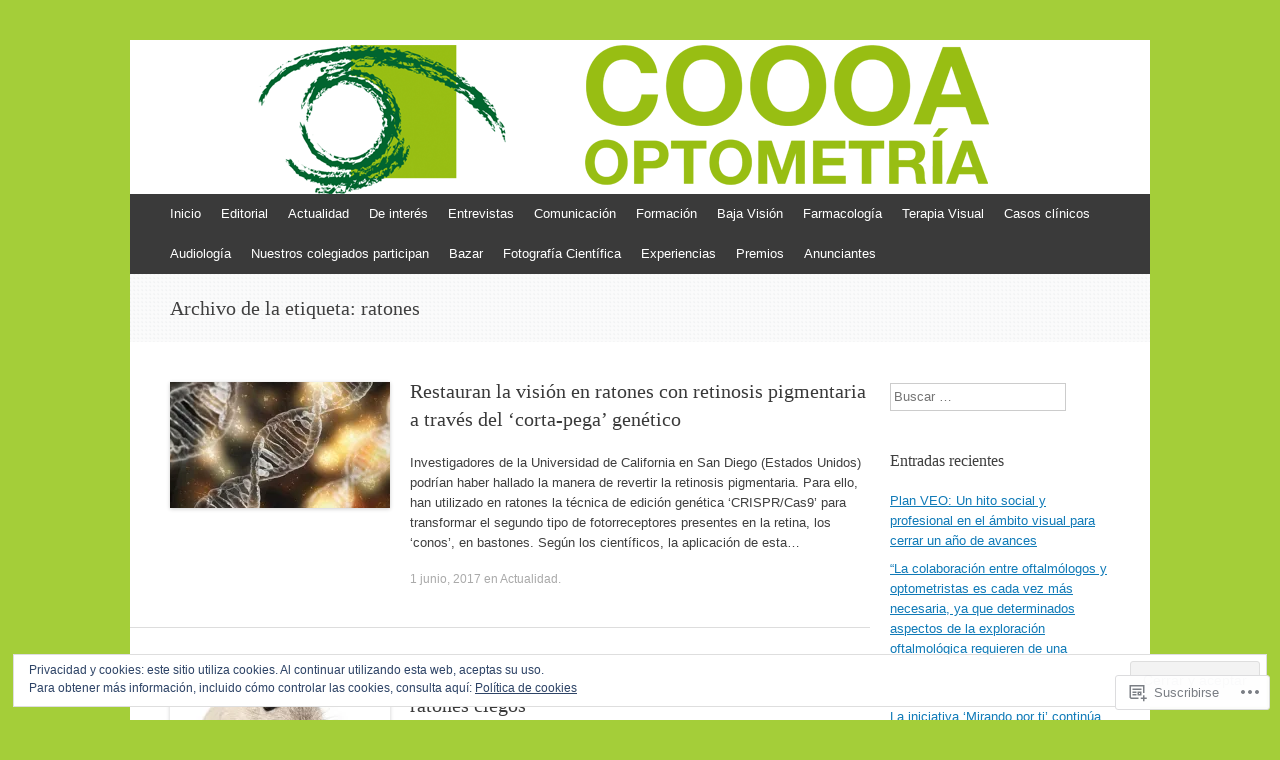

--- FILE ---
content_type: text/html; charset=UTF-8
request_url: https://coooaoptometria.com/tag/ratones/
body_size: 25380
content:
<!DOCTYPE html>
<html lang="es">
<head>
<meta charset="UTF-8" />
<meta name="viewport" content="width=device-width, initial-scale=1" />
<title>ratones | COOOA Optometría</title>
<link rel="profile" href="http://gmpg.org/xfn/11" />
<link rel="pingback" href="https://coooaoptometria.com/xmlrpc.php" />
<!--[if lt IE 9]>
<script src="https://s0.wp.com/wp-content/themes/pub/expound/js/html5.js?m=1376965621i" type="text/javascript"></script>
<![endif]-->

<meta name='robots' content='max-image-preview:large' />

<!-- Async WordPress.com Remote Login -->
<script id="wpcom_remote_login_js">
var wpcom_remote_login_extra_auth = '';
function wpcom_remote_login_remove_dom_node_id( element_id ) {
	var dom_node = document.getElementById( element_id );
	if ( dom_node ) { dom_node.parentNode.removeChild( dom_node ); }
}
function wpcom_remote_login_remove_dom_node_classes( class_name ) {
	var dom_nodes = document.querySelectorAll( '.' + class_name );
	for ( var i = 0; i < dom_nodes.length; i++ ) {
		dom_nodes[ i ].parentNode.removeChild( dom_nodes[ i ] );
	}
}
function wpcom_remote_login_final_cleanup() {
	wpcom_remote_login_remove_dom_node_classes( "wpcom_remote_login_msg" );
	wpcom_remote_login_remove_dom_node_id( "wpcom_remote_login_key" );
	wpcom_remote_login_remove_dom_node_id( "wpcom_remote_login_validate" );
	wpcom_remote_login_remove_dom_node_id( "wpcom_remote_login_js" );
	wpcom_remote_login_remove_dom_node_id( "wpcom_request_access_iframe" );
	wpcom_remote_login_remove_dom_node_id( "wpcom_request_access_styles" );
}

// Watch for messages back from the remote login
window.addEventListener( "message", function( e ) {
	if ( e.origin === "https://r-login.wordpress.com" ) {
		var data = {};
		try {
			data = JSON.parse( e.data );
		} catch( e ) {
			wpcom_remote_login_final_cleanup();
			return;
		}

		if ( data.msg === 'LOGIN' ) {
			// Clean up the login check iframe
			wpcom_remote_login_remove_dom_node_id( "wpcom_remote_login_key" );

			var id_regex = new RegExp( /^[0-9]+$/ );
			var token_regex = new RegExp( /^.*|.*|.*$/ );
			if (
				token_regex.test( data.token )
				&& id_regex.test( data.wpcomid )
			) {
				// We have everything we need to ask for a login
				var script = document.createElement( "script" );
				script.setAttribute( "id", "wpcom_remote_login_validate" );
				script.src = '/remote-login.php?wpcom_remote_login=validate'
					+ '&wpcomid=' + data.wpcomid
					+ '&token=' + encodeURIComponent( data.token )
					+ '&host=' + window.location.protocol
					+ '//' + window.location.hostname
					+ '&postid=2478'
					+ '&is_singular=';
				document.body.appendChild( script );
			}

			return;
		}

		// Safari ITP, not logged in, so redirect
		if ( data.msg === 'LOGIN-REDIRECT' ) {
			window.location = 'https://wordpress.com/log-in?redirect_to=' + window.location.href;
			return;
		}

		// Safari ITP, storage access failed, remove the request
		if ( data.msg === 'LOGIN-REMOVE' ) {
			var css_zap = 'html { -webkit-transition: margin-top 1s; transition: margin-top 1s; } /* 9001 */ html { margin-top: 0 !important; } * html body { margin-top: 0 !important; } @media screen and ( max-width: 782px ) { html { margin-top: 0 !important; } * html body { margin-top: 0 !important; } }';
			var style_zap = document.createElement( 'style' );
			style_zap.type = 'text/css';
			style_zap.appendChild( document.createTextNode( css_zap ) );
			document.body.appendChild( style_zap );

			var e = document.getElementById( 'wpcom_request_access_iframe' );
			e.parentNode.removeChild( e );

			document.cookie = 'wordpress_com_login_access=denied; path=/; max-age=31536000';

			return;
		}

		// Safari ITP
		if ( data.msg === 'REQUEST_ACCESS' ) {
			console.log( 'request access: safari' );

			// Check ITP iframe enable/disable knob
			if ( wpcom_remote_login_extra_auth !== 'safari_itp_iframe' ) {
				return;
			}

			// If we are in a "private window" there is no ITP.
			var private_window = false;
			try {
				var opendb = window.openDatabase( null, null, null, null );
			} catch( e ) {
				private_window = true;
			}

			if ( private_window ) {
				console.log( 'private window' );
				return;
			}

			var iframe = document.createElement( 'iframe' );
			iframe.id = 'wpcom_request_access_iframe';
			iframe.setAttribute( 'scrolling', 'no' );
			iframe.setAttribute( 'sandbox', 'allow-storage-access-by-user-activation allow-scripts allow-same-origin allow-top-navigation-by-user-activation' );
			iframe.src = 'https://r-login.wordpress.com/remote-login.php?wpcom_remote_login=request_access&origin=' + encodeURIComponent( data.origin ) + '&wpcomid=' + encodeURIComponent( data.wpcomid );

			var css = 'html { -webkit-transition: margin-top 1s; transition: margin-top 1s; } /* 9001 */ html { margin-top: 46px !important; } * html body { margin-top: 46px !important; } @media screen and ( max-width: 660px ) { html { margin-top: 71px !important; } * html body { margin-top: 71px !important; } #wpcom_request_access_iframe { display: block; height: 71px !important; } } #wpcom_request_access_iframe { border: 0px; height: 46px; position: fixed; top: 0; left: 0; width: 100%; min-width: 100%; z-index: 99999; background: #23282d; } ';

			var style = document.createElement( 'style' );
			style.type = 'text/css';
			style.id = 'wpcom_request_access_styles';
			style.appendChild( document.createTextNode( css ) );
			document.body.appendChild( style );

			document.body.appendChild( iframe );
		}

		if ( data.msg === 'DONE' ) {
			wpcom_remote_login_final_cleanup();
		}
	}
}, false );

// Inject the remote login iframe after the page has had a chance to load
// more critical resources
window.addEventListener( "DOMContentLoaded", function( e ) {
	var iframe = document.createElement( "iframe" );
	iframe.style.display = "none";
	iframe.setAttribute( "scrolling", "no" );
	iframe.setAttribute( "id", "wpcom_remote_login_key" );
	iframe.src = "https://r-login.wordpress.com/remote-login.php"
		+ "?wpcom_remote_login=key"
		+ "&origin=aHR0cHM6Ly9jb29vYW9wdG9tZXRyaWEuY29t"
		+ "&wpcomid=51688920"
		+ "&time=" + Math.floor( Date.now() / 1000 );
	document.body.appendChild( iframe );
}, false );
</script>
<link rel='dns-prefetch' href='//s0.wp.com' />
<link rel='dns-prefetch' href='//af.pubmine.com' />
<link rel="alternate" type="application/rss+xml" title="COOOA Optometría &raquo; Feed" href="https://coooaoptometria.com/feed/" />
<link rel="alternate" type="application/rss+xml" title="COOOA Optometría &raquo; Feed de los comentarios" href="https://coooaoptometria.com/comments/feed/" />
<link rel="alternate" type="application/rss+xml" title="COOOA Optometría &raquo; Etiqueta ratones del feed" href="https://coooaoptometria.com/tag/ratones/feed/" />
	<script type="text/javascript">
		/* <![CDATA[ */
		function addLoadEvent(func) {
			var oldonload = window.onload;
			if (typeof window.onload != 'function') {
				window.onload = func;
			} else {
				window.onload = function () {
					oldonload();
					func();
				}
			}
		}
		/* ]]> */
	</script>
	<link crossorigin='anonymous' rel='stylesheet' id='all-css-0-1' href='/_static/??/wp-content/mu-plugins/widgets/eu-cookie-law/templates/style.css,/wp-content/mu-plugins/likes/jetpack-likes.css?m=1743883414j&cssminify=yes' type='text/css' media='all' />
<style id='wp-emoji-styles-inline-css'>

	img.wp-smiley, img.emoji {
		display: inline !important;
		border: none !important;
		box-shadow: none !important;
		height: 1em !important;
		width: 1em !important;
		margin: 0 0.07em !important;
		vertical-align: -0.1em !important;
		background: none !important;
		padding: 0 !important;
	}
/*# sourceURL=wp-emoji-styles-inline-css */
</style>
<link crossorigin='anonymous' rel='stylesheet' id='all-css-2-1' href='/wp-content/plugins/gutenberg-core/v22.2.0/build/styles/block-library/style.css?m=1764855221i&cssminify=yes' type='text/css' media='all' />
<style id='wp-block-library-inline-css'>
.has-text-align-justify {
	text-align:justify;
}
.has-text-align-justify{text-align:justify;}

/*# sourceURL=wp-block-library-inline-css */
</style><style id='global-styles-inline-css'>
:root{--wp--preset--aspect-ratio--square: 1;--wp--preset--aspect-ratio--4-3: 4/3;--wp--preset--aspect-ratio--3-4: 3/4;--wp--preset--aspect-ratio--3-2: 3/2;--wp--preset--aspect-ratio--2-3: 2/3;--wp--preset--aspect-ratio--16-9: 16/9;--wp--preset--aspect-ratio--9-16: 9/16;--wp--preset--color--black: #000000;--wp--preset--color--cyan-bluish-gray: #abb8c3;--wp--preset--color--white: #ffffff;--wp--preset--color--pale-pink: #f78da7;--wp--preset--color--vivid-red: #cf2e2e;--wp--preset--color--luminous-vivid-orange: #ff6900;--wp--preset--color--luminous-vivid-amber: #fcb900;--wp--preset--color--light-green-cyan: #7bdcb5;--wp--preset--color--vivid-green-cyan: #00d084;--wp--preset--color--pale-cyan-blue: #8ed1fc;--wp--preset--color--vivid-cyan-blue: #0693e3;--wp--preset--color--vivid-purple: #9b51e0;--wp--preset--gradient--vivid-cyan-blue-to-vivid-purple: linear-gradient(135deg,rgb(6,147,227) 0%,rgb(155,81,224) 100%);--wp--preset--gradient--light-green-cyan-to-vivid-green-cyan: linear-gradient(135deg,rgb(122,220,180) 0%,rgb(0,208,130) 100%);--wp--preset--gradient--luminous-vivid-amber-to-luminous-vivid-orange: linear-gradient(135deg,rgb(252,185,0) 0%,rgb(255,105,0) 100%);--wp--preset--gradient--luminous-vivid-orange-to-vivid-red: linear-gradient(135deg,rgb(255,105,0) 0%,rgb(207,46,46) 100%);--wp--preset--gradient--very-light-gray-to-cyan-bluish-gray: linear-gradient(135deg,rgb(238,238,238) 0%,rgb(169,184,195) 100%);--wp--preset--gradient--cool-to-warm-spectrum: linear-gradient(135deg,rgb(74,234,220) 0%,rgb(151,120,209) 20%,rgb(207,42,186) 40%,rgb(238,44,130) 60%,rgb(251,105,98) 80%,rgb(254,248,76) 100%);--wp--preset--gradient--blush-light-purple: linear-gradient(135deg,rgb(255,206,236) 0%,rgb(152,150,240) 100%);--wp--preset--gradient--blush-bordeaux: linear-gradient(135deg,rgb(254,205,165) 0%,rgb(254,45,45) 50%,rgb(107,0,62) 100%);--wp--preset--gradient--luminous-dusk: linear-gradient(135deg,rgb(255,203,112) 0%,rgb(199,81,192) 50%,rgb(65,88,208) 100%);--wp--preset--gradient--pale-ocean: linear-gradient(135deg,rgb(255,245,203) 0%,rgb(182,227,212) 50%,rgb(51,167,181) 100%);--wp--preset--gradient--electric-grass: linear-gradient(135deg,rgb(202,248,128) 0%,rgb(113,206,126) 100%);--wp--preset--gradient--midnight: linear-gradient(135deg,rgb(2,3,129) 0%,rgb(40,116,252) 100%);--wp--preset--font-size--small: 13px;--wp--preset--font-size--medium: 20px;--wp--preset--font-size--large: 36px;--wp--preset--font-size--x-large: 42px;--wp--preset--font-family--albert-sans: 'Albert Sans', sans-serif;--wp--preset--font-family--alegreya: Alegreya, serif;--wp--preset--font-family--arvo: Arvo, serif;--wp--preset--font-family--bodoni-moda: 'Bodoni Moda', serif;--wp--preset--font-family--bricolage-grotesque: 'Bricolage Grotesque', sans-serif;--wp--preset--font-family--cabin: Cabin, sans-serif;--wp--preset--font-family--chivo: Chivo, sans-serif;--wp--preset--font-family--commissioner: Commissioner, sans-serif;--wp--preset--font-family--cormorant: Cormorant, serif;--wp--preset--font-family--courier-prime: 'Courier Prime', monospace;--wp--preset--font-family--crimson-pro: 'Crimson Pro', serif;--wp--preset--font-family--dm-mono: 'DM Mono', monospace;--wp--preset--font-family--dm-sans: 'DM Sans', sans-serif;--wp--preset--font-family--dm-serif-display: 'DM Serif Display', serif;--wp--preset--font-family--domine: Domine, serif;--wp--preset--font-family--eb-garamond: 'EB Garamond', serif;--wp--preset--font-family--epilogue: Epilogue, sans-serif;--wp--preset--font-family--fahkwang: Fahkwang, sans-serif;--wp--preset--font-family--figtree: Figtree, sans-serif;--wp--preset--font-family--fira-sans: 'Fira Sans', sans-serif;--wp--preset--font-family--fjalla-one: 'Fjalla One', sans-serif;--wp--preset--font-family--fraunces: Fraunces, serif;--wp--preset--font-family--gabarito: Gabarito, system-ui;--wp--preset--font-family--ibm-plex-mono: 'IBM Plex Mono', monospace;--wp--preset--font-family--ibm-plex-sans: 'IBM Plex Sans', sans-serif;--wp--preset--font-family--ibarra-real-nova: 'Ibarra Real Nova', serif;--wp--preset--font-family--instrument-serif: 'Instrument Serif', serif;--wp--preset--font-family--inter: Inter, sans-serif;--wp--preset--font-family--josefin-sans: 'Josefin Sans', sans-serif;--wp--preset--font-family--jost: Jost, sans-serif;--wp--preset--font-family--libre-baskerville: 'Libre Baskerville', serif;--wp--preset--font-family--libre-franklin: 'Libre Franklin', sans-serif;--wp--preset--font-family--literata: Literata, serif;--wp--preset--font-family--lora: Lora, serif;--wp--preset--font-family--merriweather: Merriweather, serif;--wp--preset--font-family--montserrat: Montserrat, sans-serif;--wp--preset--font-family--newsreader: Newsreader, serif;--wp--preset--font-family--noto-sans-mono: 'Noto Sans Mono', sans-serif;--wp--preset--font-family--nunito: Nunito, sans-serif;--wp--preset--font-family--open-sans: 'Open Sans', sans-serif;--wp--preset--font-family--overpass: Overpass, sans-serif;--wp--preset--font-family--pt-serif: 'PT Serif', serif;--wp--preset--font-family--petrona: Petrona, serif;--wp--preset--font-family--piazzolla: Piazzolla, serif;--wp--preset--font-family--playfair-display: 'Playfair Display', serif;--wp--preset--font-family--plus-jakarta-sans: 'Plus Jakarta Sans', sans-serif;--wp--preset--font-family--poppins: Poppins, sans-serif;--wp--preset--font-family--raleway: Raleway, sans-serif;--wp--preset--font-family--roboto: Roboto, sans-serif;--wp--preset--font-family--roboto-slab: 'Roboto Slab', serif;--wp--preset--font-family--rubik: Rubik, sans-serif;--wp--preset--font-family--rufina: Rufina, serif;--wp--preset--font-family--sora: Sora, sans-serif;--wp--preset--font-family--source-sans-3: 'Source Sans 3', sans-serif;--wp--preset--font-family--source-serif-4: 'Source Serif 4', serif;--wp--preset--font-family--space-mono: 'Space Mono', monospace;--wp--preset--font-family--syne: Syne, sans-serif;--wp--preset--font-family--texturina: Texturina, serif;--wp--preset--font-family--urbanist: Urbanist, sans-serif;--wp--preset--font-family--work-sans: 'Work Sans', sans-serif;--wp--preset--spacing--20: 0.44rem;--wp--preset--spacing--30: 0.67rem;--wp--preset--spacing--40: 1rem;--wp--preset--spacing--50: 1.5rem;--wp--preset--spacing--60: 2.25rem;--wp--preset--spacing--70: 3.38rem;--wp--preset--spacing--80: 5.06rem;--wp--preset--shadow--natural: 6px 6px 9px rgba(0, 0, 0, 0.2);--wp--preset--shadow--deep: 12px 12px 50px rgba(0, 0, 0, 0.4);--wp--preset--shadow--sharp: 6px 6px 0px rgba(0, 0, 0, 0.2);--wp--preset--shadow--outlined: 6px 6px 0px -3px rgb(255, 255, 255), 6px 6px rgb(0, 0, 0);--wp--preset--shadow--crisp: 6px 6px 0px rgb(0, 0, 0);}:where(.is-layout-flex){gap: 0.5em;}:where(.is-layout-grid){gap: 0.5em;}body .is-layout-flex{display: flex;}.is-layout-flex{flex-wrap: wrap;align-items: center;}.is-layout-flex > :is(*, div){margin: 0;}body .is-layout-grid{display: grid;}.is-layout-grid > :is(*, div){margin: 0;}:where(.wp-block-columns.is-layout-flex){gap: 2em;}:where(.wp-block-columns.is-layout-grid){gap: 2em;}:where(.wp-block-post-template.is-layout-flex){gap: 1.25em;}:where(.wp-block-post-template.is-layout-grid){gap: 1.25em;}.has-black-color{color: var(--wp--preset--color--black) !important;}.has-cyan-bluish-gray-color{color: var(--wp--preset--color--cyan-bluish-gray) !important;}.has-white-color{color: var(--wp--preset--color--white) !important;}.has-pale-pink-color{color: var(--wp--preset--color--pale-pink) !important;}.has-vivid-red-color{color: var(--wp--preset--color--vivid-red) !important;}.has-luminous-vivid-orange-color{color: var(--wp--preset--color--luminous-vivid-orange) !important;}.has-luminous-vivid-amber-color{color: var(--wp--preset--color--luminous-vivid-amber) !important;}.has-light-green-cyan-color{color: var(--wp--preset--color--light-green-cyan) !important;}.has-vivid-green-cyan-color{color: var(--wp--preset--color--vivid-green-cyan) !important;}.has-pale-cyan-blue-color{color: var(--wp--preset--color--pale-cyan-blue) !important;}.has-vivid-cyan-blue-color{color: var(--wp--preset--color--vivid-cyan-blue) !important;}.has-vivid-purple-color{color: var(--wp--preset--color--vivid-purple) !important;}.has-black-background-color{background-color: var(--wp--preset--color--black) !important;}.has-cyan-bluish-gray-background-color{background-color: var(--wp--preset--color--cyan-bluish-gray) !important;}.has-white-background-color{background-color: var(--wp--preset--color--white) !important;}.has-pale-pink-background-color{background-color: var(--wp--preset--color--pale-pink) !important;}.has-vivid-red-background-color{background-color: var(--wp--preset--color--vivid-red) !important;}.has-luminous-vivid-orange-background-color{background-color: var(--wp--preset--color--luminous-vivid-orange) !important;}.has-luminous-vivid-amber-background-color{background-color: var(--wp--preset--color--luminous-vivid-amber) !important;}.has-light-green-cyan-background-color{background-color: var(--wp--preset--color--light-green-cyan) !important;}.has-vivid-green-cyan-background-color{background-color: var(--wp--preset--color--vivid-green-cyan) !important;}.has-pale-cyan-blue-background-color{background-color: var(--wp--preset--color--pale-cyan-blue) !important;}.has-vivid-cyan-blue-background-color{background-color: var(--wp--preset--color--vivid-cyan-blue) !important;}.has-vivid-purple-background-color{background-color: var(--wp--preset--color--vivid-purple) !important;}.has-black-border-color{border-color: var(--wp--preset--color--black) !important;}.has-cyan-bluish-gray-border-color{border-color: var(--wp--preset--color--cyan-bluish-gray) !important;}.has-white-border-color{border-color: var(--wp--preset--color--white) !important;}.has-pale-pink-border-color{border-color: var(--wp--preset--color--pale-pink) !important;}.has-vivid-red-border-color{border-color: var(--wp--preset--color--vivid-red) !important;}.has-luminous-vivid-orange-border-color{border-color: var(--wp--preset--color--luminous-vivid-orange) !important;}.has-luminous-vivid-amber-border-color{border-color: var(--wp--preset--color--luminous-vivid-amber) !important;}.has-light-green-cyan-border-color{border-color: var(--wp--preset--color--light-green-cyan) !important;}.has-vivid-green-cyan-border-color{border-color: var(--wp--preset--color--vivid-green-cyan) !important;}.has-pale-cyan-blue-border-color{border-color: var(--wp--preset--color--pale-cyan-blue) !important;}.has-vivid-cyan-blue-border-color{border-color: var(--wp--preset--color--vivid-cyan-blue) !important;}.has-vivid-purple-border-color{border-color: var(--wp--preset--color--vivid-purple) !important;}.has-vivid-cyan-blue-to-vivid-purple-gradient-background{background: var(--wp--preset--gradient--vivid-cyan-blue-to-vivid-purple) !important;}.has-light-green-cyan-to-vivid-green-cyan-gradient-background{background: var(--wp--preset--gradient--light-green-cyan-to-vivid-green-cyan) !important;}.has-luminous-vivid-amber-to-luminous-vivid-orange-gradient-background{background: var(--wp--preset--gradient--luminous-vivid-amber-to-luminous-vivid-orange) !important;}.has-luminous-vivid-orange-to-vivid-red-gradient-background{background: var(--wp--preset--gradient--luminous-vivid-orange-to-vivid-red) !important;}.has-very-light-gray-to-cyan-bluish-gray-gradient-background{background: var(--wp--preset--gradient--very-light-gray-to-cyan-bluish-gray) !important;}.has-cool-to-warm-spectrum-gradient-background{background: var(--wp--preset--gradient--cool-to-warm-spectrum) !important;}.has-blush-light-purple-gradient-background{background: var(--wp--preset--gradient--blush-light-purple) !important;}.has-blush-bordeaux-gradient-background{background: var(--wp--preset--gradient--blush-bordeaux) !important;}.has-luminous-dusk-gradient-background{background: var(--wp--preset--gradient--luminous-dusk) !important;}.has-pale-ocean-gradient-background{background: var(--wp--preset--gradient--pale-ocean) !important;}.has-electric-grass-gradient-background{background: var(--wp--preset--gradient--electric-grass) !important;}.has-midnight-gradient-background{background: var(--wp--preset--gradient--midnight) !important;}.has-small-font-size{font-size: var(--wp--preset--font-size--small) !important;}.has-medium-font-size{font-size: var(--wp--preset--font-size--medium) !important;}.has-large-font-size{font-size: var(--wp--preset--font-size--large) !important;}.has-x-large-font-size{font-size: var(--wp--preset--font-size--x-large) !important;}.has-albert-sans-font-family{font-family: var(--wp--preset--font-family--albert-sans) !important;}.has-alegreya-font-family{font-family: var(--wp--preset--font-family--alegreya) !important;}.has-arvo-font-family{font-family: var(--wp--preset--font-family--arvo) !important;}.has-bodoni-moda-font-family{font-family: var(--wp--preset--font-family--bodoni-moda) !important;}.has-bricolage-grotesque-font-family{font-family: var(--wp--preset--font-family--bricolage-grotesque) !important;}.has-cabin-font-family{font-family: var(--wp--preset--font-family--cabin) !important;}.has-chivo-font-family{font-family: var(--wp--preset--font-family--chivo) !important;}.has-commissioner-font-family{font-family: var(--wp--preset--font-family--commissioner) !important;}.has-cormorant-font-family{font-family: var(--wp--preset--font-family--cormorant) !important;}.has-courier-prime-font-family{font-family: var(--wp--preset--font-family--courier-prime) !important;}.has-crimson-pro-font-family{font-family: var(--wp--preset--font-family--crimson-pro) !important;}.has-dm-mono-font-family{font-family: var(--wp--preset--font-family--dm-mono) !important;}.has-dm-sans-font-family{font-family: var(--wp--preset--font-family--dm-sans) !important;}.has-dm-serif-display-font-family{font-family: var(--wp--preset--font-family--dm-serif-display) !important;}.has-domine-font-family{font-family: var(--wp--preset--font-family--domine) !important;}.has-eb-garamond-font-family{font-family: var(--wp--preset--font-family--eb-garamond) !important;}.has-epilogue-font-family{font-family: var(--wp--preset--font-family--epilogue) !important;}.has-fahkwang-font-family{font-family: var(--wp--preset--font-family--fahkwang) !important;}.has-figtree-font-family{font-family: var(--wp--preset--font-family--figtree) !important;}.has-fira-sans-font-family{font-family: var(--wp--preset--font-family--fira-sans) !important;}.has-fjalla-one-font-family{font-family: var(--wp--preset--font-family--fjalla-one) !important;}.has-fraunces-font-family{font-family: var(--wp--preset--font-family--fraunces) !important;}.has-gabarito-font-family{font-family: var(--wp--preset--font-family--gabarito) !important;}.has-ibm-plex-mono-font-family{font-family: var(--wp--preset--font-family--ibm-plex-mono) !important;}.has-ibm-plex-sans-font-family{font-family: var(--wp--preset--font-family--ibm-plex-sans) !important;}.has-ibarra-real-nova-font-family{font-family: var(--wp--preset--font-family--ibarra-real-nova) !important;}.has-instrument-serif-font-family{font-family: var(--wp--preset--font-family--instrument-serif) !important;}.has-inter-font-family{font-family: var(--wp--preset--font-family--inter) !important;}.has-josefin-sans-font-family{font-family: var(--wp--preset--font-family--josefin-sans) !important;}.has-jost-font-family{font-family: var(--wp--preset--font-family--jost) !important;}.has-libre-baskerville-font-family{font-family: var(--wp--preset--font-family--libre-baskerville) !important;}.has-libre-franklin-font-family{font-family: var(--wp--preset--font-family--libre-franklin) !important;}.has-literata-font-family{font-family: var(--wp--preset--font-family--literata) !important;}.has-lora-font-family{font-family: var(--wp--preset--font-family--lora) !important;}.has-merriweather-font-family{font-family: var(--wp--preset--font-family--merriweather) !important;}.has-montserrat-font-family{font-family: var(--wp--preset--font-family--montserrat) !important;}.has-newsreader-font-family{font-family: var(--wp--preset--font-family--newsreader) !important;}.has-noto-sans-mono-font-family{font-family: var(--wp--preset--font-family--noto-sans-mono) !important;}.has-nunito-font-family{font-family: var(--wp--preset--font-family--nunito) !important;}.has-open-sans-font-family{font-family: var(--wp--preset--font-family--open-sans) !important;}.has-overpass-font-family{font-family: var(--wp--preset--font-family--overpass) !important;}.has-pt-serif-font-family{font-family: var(--wp--preset--font-family--pt-serif) !important;}.has-petrona-font-family{font-family: var(--wp--preset--font-family--petrona) !important;}.has-piazzolla-font-family{font-family: var(--wp--preset--font-family--piazzolla) !important;}.has-playfair-display-font-family{font-family: var(--wp--preset--font-family--playfair-display) !important;}.has-plus-jakarta-sans-font-family{font-family: var(--wp--preset--font-family--plus-jakarta-sans) !important;}.has-poppins-font-family{font-family: var(--wp--preset--font-family--poppins) !important;}.has-raleway-font-family{font-family: var(--wp--preset--font-family--raleway) !important;}.has-roboto-font-family{font-family: var(--wp--preset--font-family--roboto) !important;}.has-roboto-slab-font-family{font-family: var(--wp--preset--font-family--roboto-slab) !important;}.has-rubik-font-family{font-family: var(--wp--preset--font-family--rubik) !important;}.has-rufina-font-family{font-family: var(--wp--preset--font-family--rufina) !important;}.has-sora-font-family{font-family: var(--wp--preset--font-family--sora) !important;}.has-source-sans-3-font-family{font-family: var(--wp--preset--font-family--source-sans-3) !important;}.has-source-serif-4-font-family{font-family: var(--wp--preset--font-family--source-serif-4) !important;}.has-space-mono-font-family{font-family: var(--wp--preset--font-family--space-mono) !important;}.has-syne-font-family{font-family: var(--wp--preset--font-family--syne) !important;}.has-texturina-font-family{font-family: var(--wp--preset--font-family--texturina) !important;}.has-urbanist-font-family{font-family: var(--wp--preset--font-family--urbanist) !important;}.has-work-sans-font-family{font-family: var(--wp--preset--font-family--work-sans) !important;}
/*# sourceURL=global-styles-inline-css */
</style>

<style id='classic-theme-styles-inline-css'>
/*! This file is auto-generated */
.wp-block-button__link{color:#fff;background-color:#32373c;border-radius:9999px;box-shadow:none;text-decoration:none;padding:calc(.667em + 2px) calc(1.333em + 2px);font-size:1.125em}.wp-block-file__button{background:#32373c;color:#fff;text-decoration:none}
/*# sourceURL=/wp-includes/css/classic-themes.min.css */
</style>
<link crossorigin='anonymous' rel='stylesheet' id='all-css-4-1' href='/_static/??-eJx9jtsKwjAQRH/IzZK2eHkQv8Wki0azydJNrP69EaEKgi/zMJwzDM4CPqdCqaDEegpJ0WcXs78qdsZujQUNLJFgopsZcAxaFgK0PCIZr7rCryGu8NmaqPUsx/IimMZwpEjcsH/aLM0B52QiVWjJoTKUcxP1x3vXKNUh3SXXNOLy68B7uxnsetf3fXd5AgaFV1I=&cssminify=yes' type='text/css' media='all' />
<style id='jetpack_facebook_likebox-inline-css'>
.widget_facebook_likebox {
	overflow: hidden;
}

/*# sourceURL=/wp-content/mu-plugins/jetpack-plugin/moon/modules/widgets/facebook-likebox/style.css */
</style>
<link crossorigin='anonymous' rel='stylesheet' id='all-css-6-1' href='/_static/??-eJzTLy/QTc7PK0nNK9HPLdUtyClNz8wr1i9KTcrJTwcy0/WTi5G5ekCujj52Temp+bo5+cmJJZn5eSgc3bScxMwikFb7XFtDE1NLExMLc0OTLACohS2q&cssminify=yes' type='text/css' media='all' />
<style id='jetpack-global-styles-frontend-style-inline-css'>
:root { --font-headings: unset; --font-base: unset; --font-headings-default: -apple-system,BlinkMacSystemFont,"Segoe UI",Roboto,Oxygen-Sans,Ubuntu,Cantarell,"Helvetica Neue",sans-serif; --font-base-default: -apple-system,BlinkMacSystemFont,"Segoe UI",Roboto,Oxygen-Sans,Ubuntu,Cantarell,"Helvetica Neue",sans-serif;}
/*# sourceURL=jetpack-global-styles-frontend-style-inline-css */
</style>
<link crossorigin='anonymous' rel='stylesheet' id='all-css-8-1' href='/_static/??-eJyNjcEKwjAQRH/IuFRT6kX8FNkmS5K6yQY3Qfx7bfEiXrwM82B4A49qnJRGpUHupnIPqSgs1Cq624chi6zhO5OCRryTR++fW00l7J3qDv43XVNxoOISsmEJol/wY2uR8vs3WggsM/I6uOTzMI3Hw8lOg11eUT1JKA==&cssminify=yes' type='text/css' media='all' />
<script type="text/javascript" id="wpcom-actionbar-placeholder-js-extra">
/* <![CDATA[ */
var actionbardata = {"siteID":"51688920","postID":"0","siteURL":"https://coooaoptometria.com","xhrURL":"https://coooaoptometria.com/wp-admin/admin-ajax.php","nonce":"761f12cbc2","isLoggedIn":"","statusMessage":"","subsEmailDefault":"instantly","proxyScriptUrl":"https://s0.wp.com/wp-content/js/wpcom-proxy-request.js?m=1513050504i&amp;ver=20211021","i18n":{"followedText":"Las nuevas entradas de este sitio aparecer\u00e1n ahora en tu \u003Ca href=\"https://wordpress.com/reader\"\u003ELector\u003C/a\u003E","foldBar":"Contraer esta barra","unfoldBar":"Expandir esta barra","shortLinkCopied":"El enlace corto se ha copiado al portapapeles."}};
//# sourceURL=wpcom-actionbar-placeholder-js-extra
/* ]]> */
</script>
<script type="text/javascript" id="jetpack-mu-wpcom-settings-js-before">
/* <![CDATA[ */
var JETPACK_MU_WPCOM_SETTINGS = {"assetsUrl":"https://s0.wp.com/wp-content/mu-plugins/jetpack-mu-wpcom-plugin/moon/jetpack_vendor/automattic/jetpack-mu-wpcom/src/build/"};
//# sourceURL=jetpack-mu-wpcom-settings-js-before
/* ]]> */
</script>
<script crossorigin='anonymous' type='text/javascript'  src='/_static/??/wp-content/js/rlt-proxy.js,/wp-content/blog-plugins/wordads-classes/js/cmp/v2/cmp-non-gdpr.js?m=1720530689j'></script>
<script type="text/javascript" id="rlt-proxy-js-after">
/* <![CDATA[ */
	rltInitialize( {"token":null,"iframeOrigins":["https:\/\/widgets.wp.com"]} );
//# sourceURL=rlt-proxy-js-after
/* ]]> */
</script>
<link rel="EditURI" type="application/rsd+xml" title="RSD" href="https://coooaoptometria.wordpress.com/xmlrpc.php?rsd" />
<meta name="generator" content="WordPress.com" />

<!-- Jetpack Open Graph Tags -->
<meta property="og:type" content="website" />
<meta property="og:title" content="ratones &#8211; COOOA Optometría" />
<meta property="og:url" content="https://coooaoptometria.com/tag/ratones/" />
<meta property="og:site_name" content="COOOA Optometría" />
<meta property="og:image" content="https://s0.wp.com/i/blank.jpg?m=1383295312i" />
<meta property="og:image:width" content="200" />
<meta property="og:image:height" content="200" />
<meta property="og:image:alt" content="" />
<meta property="og:locale" content="es_ES" />

<!-- End Jetpack Open Graph Tags -->
<link rel="shortcut icon" type="image/x-icon" href="https://s0.wp.com/i/favicon.ico?m=1713425267i" sizes="16x16 24x24 32x32 48x48" />
<link rel="icon" type="image/x-icon" href="https://s0.wp.com/i/favicon.ico?m=1713425267i" sizes="16x16 24x24 32x32 48x48" />
<link rel="apple-touch-icon" href="https://s0.wp.com/i/webclip.png?m=1713868326i" />
<link rel='openid.server' href='https://coooaoptometria.com/?openidserver=1' />
<link rel='openid.delegate' href='https://coooaoptometria.com/' />
<link rel="search" type="application/opensearchdescription+xml" href="https://coooaoptometria.com/osd.xml" title="COOOA Optometría" />
<link rel="search" type="application/opensearchdescription+xml" href="https://s1.wp.com/opensearch.xml" title="WordPress.com" />
<meta name="theme-color" content="#a4ce39" />
<meta name="description" content="Entradas sobre ratones escritas por coooa" />
	<style type="text/css">
			.site-title,
        .site-description {
            position: absolute !important;
            clip: rect(1px 1px 1px 1px); /* IE6, IE7 */
            clip: rect(1px, 1px, 1px, 1px);
        }

        
	
			.site-header .site-branding {
			background-color: transparent;
			background-image: url('https://coooaoptometria.com/wp-content/uploads/2015/03/cropped-coooa-optometrc3ada.png');
			background-position: 50% 0;
			background-repeat: no-repeat;
			height: 154px;
		}
		</style>
	<style type="text/css" id="custom-background-css">
body.custom-background { background-color: #a4ce39; }
</style>
	<script type="text/javascript">
/* <![CDATA[ */
var wa_client = {}; wa_client.cmd = []; wa_client.config = { 'blog_id': 51688920, 'blog_language': 'es', 'is_wordads': false, 'hosting_type': 0, 'afp_account_id': null, 'afp_host_id': 5038568878849053, 'theme': 'pub/expound', '_': { 'title': 'Anuncio publicitario', 'privacy_settings': 'Ajustes de privacidad' }, 'formats': [ 'belowpost', 'bottom_sticky', 'sidebar_sticky_right', 'sidebar', 'gutenberg_rectangle', 'gutenberg_leaderboard', 'gutenberg_mobile_leaderboard', 'gutenberg_skyscraper' ] };
/* ]]> */
</script>
		<script type="text/javascript">

			window.doNotSellCallback = function() {

				var linkElements = [
					'a[href="https://wordpress.com/?ref=footer_blog"]',
					'a[href="https://wordpress.com/?ref=footer_website"]',
					'a[href="https://wordpress.com/?ref=vertical_footer"]',
					'a[href^="https://wordpress.com/?ref=footer_segment_"]',
				].join(',');

				var dnsLink = document.createElement( 'a' );
				dnsLink.href = 'https://wordpress.com/es/advertising-program-optout/';
				dnsLink.classList.add( 'do-not-sell-link' );
				dnsLink.rel = 'nofollow';
				dnsLink.style.marginLeft = '0.5em';
				dnsLink.textContent = 'No vendas ni compartas mi información personal';

				var creditLinks = document.querySelectorAll( linkElements );

				if ( 0 === creditLinks.length ) {
					return false;
				}

				Array.prototype.forEach.call( creditLinks, function( el ) {
					el.insertAdjacentElement( 'afterend', dnsLink );
				});

				return true;
			};

		</script>
		<style type="text/css" id="custom-colors-css">button:hover, input[type="button"]:hover, input[type="reset"]:hover, input[type="submit"]:hover, .button-primary:hover, a.button-primary:hover, .wpm-button-primary:hover, a.wpm-button-primary:hover, button:focus, input[type="button"]:focus, input[type="reset"]:focus, input[type="submit"]:focus, .button-primary:focus, a.button-primary:focus, .wpm-button-primary:focus, a.wpm-button-primary:focus, button:active, input[type="button"]:active, input[type="reset"]:active, input[type="submit"]:active, .button-primary:active, a.button-primary:active, .wpm-button-primary:active, a.wpm-button-primary:active, #infinite-handle span { color: #FFFFFF;}
button, input[type="button"], input[type="reset"], input[type="submit"], .button-primary, a.button-primary, a.button-primary:visited, .wpm-button-primary, a.wpm-button-primary { color: #FFFFFF;}
.navigation-main a,.navigation-main a:visited { color: #FFFFFF;}
.navigation-main li.current_page_item a, .navigation-main li.current-menu-item a,.navigation-main li.current_page_item a:visited, .navigation-main li.current-menu-item a:visited { color: #FFFFFF;}
.navigation-main ul > .current_page_item:hover, .navigation-main ul > .current-menu-item:hover, .navigation-main ul > .current-post-ancestor:hover, .navigation-main ul > .current-menu-ancestor:hover, .navigation-main ul > .current-menu-parent:hover, .navigation-main ul > .current-post-parent:hover { color: #FFFFFF;}
.site-footer a,.site-footer a:visited { color: #aaaaaa;}
body { background-color: #a4ce39;}
</style>
<script type="text/javascript">
	window.google_analytics_uacct = "UA-52447-2";
</script>

<script type="text/javascript">
	var _gaq = _gaq || [];
	_gaq.push(['_setAccount', 'UA-52447-2']);
	_gaq.push(['_gat._anonymizeIp']);
	_gaq.push(['_setDomainName', 'none']);
	_gaq.push(['_setAllowLinker', true]);
	_gaq.push(['_initData']);
	_gaq.push(['_trackPageview']);

	(function() {
		var ga = document.createElement('script'); ga.type = 'text/javascript'; ga.async = true;
		ga.src = ('https:' == document.location.protocol ? 'https://ssl' : 'http://www') + '.google-analytics.com/ga.js';
		(document.getElementsByTagName('head')[0] || document.getElementsByTagName('body')[0]).appendChild(ga);
	})();
</script>
<link crossorigin='anonymous' rel='stylesheet' id='all-css-0-3' href='/_static/??-eJyNjMEKgzAQBX9Ifdha9CJ+StF1KdFkN7gJ+X0RbM89zjAMSqxJJbEkhFxHnz9ODBunONN+M4Kq4O2EsHil3WDFRT4aMqvw/yHomj0baD40G/tf9BXXcApj27+ej6Hr2247ASkBO20=&cssminify=yes' type='text/css' media='all' />
</head>

<body class="archive tag tag-ratones tag-342268 custom-background wp-theme-pubexpound customizer-styles-applied jetpack-reblog-enabled">
<div id="page" class="hfeed site">
		<header id="masthead" class="site-header" role="banner">
		<div class="site-branding">
			<a href="https://coooaoptometria.com/" class="wrapper-link">
				<div class="site-title-group">
					<h1 class="site-title"><a href="https://coooaoptometria.com/" title="COOOA Optometría" rel="home">COOOA Optometría</a></h1>
					<h2 class="site-description">La revista del Colegio Oficial de Ópticos-Optometristas de Andalucía</h2>
				</div>
			</a>
		</div>

		<nav id="site-navigation" class="navigation-main" role="navigation">
			<h1 class="menu-toggle">Menú</h1>
			<div class="screen-reader-text skip-link"><a href="#content" title="Saltar al contenido.">Saltar al contenido.</a></div>

			<div class="menu-menu-1-container"><ul id="menu-menu-1" class="menu"><li id="menu-item-5" class="menu-item menu-item-type-custom menu-item-object-custom menu-item-home menu-item-5"><a href="https://coooaoptometria.com/">Inicio</a></li>
<li id="menu-item-11" class="menu-item menu-item-type-taxonomy menu-item-object-category menu-item-11"><a href="https://coooaoptometria.com/category/editorial/">Editorial</a></li>
<li id="menu-item-7" class="menu-item menu-item-type-taxonomy menu-item-object-category menu-item-7"><a href="https://coooaoptometria.com/category/actualidad/">Actualidad</a></li>
<li id="menu-item-996" class="menu-item menu-item-type-taxonomy menu-item-object-category menu-item-996"><a href="https://coooaoptometria.com/category/de-interes/">De interés</a></li>
<li id="menu-item-12" class="menu-item menu-item-type-taxonomy menu-item-object-category menu-item-12"><a href="https://coooaoptometria.com/category/entrevistas/">Entrevistas</a></li>
<li id="menu-item-18" class="menu-item menu-item-type-taxonomy menu-item-object-category menu-item-18"><a href="https://coooaoptometria.com/category/comunicacion/">Comunicación</a></li>
<li id="menu-item-13" class="menu-item menu-item-type-taxonomy menu-item-object-category menu-item-13"><a href="https://coooaoptometria.com/category/formacion/">Formación</a></li>
<li id="menu-item-377" class="menu-item menu-item-type-taxonomy menu-item-object-category menu-item-377"><a href="https://coooaoptometria.com/category/baja-vision-2/">Baja Visión</a></li>
<li id="menu-item-378" class="menu-item menu-item-type-taxonomy menu-item-object-category menu-item-378"><a href="https://coooaoptometria.com/category/farmacologia/">Farmacología</a></li>
<li id="menu-item-997" class="menu-item menu-item-type-taxonomy menu-item-object-category menu-item-997"><a href="https://coooaoptometria.com/category/terapia-visual-2/">Terapia Visual</a></li>
<li id="menu-item-5897" class="menu-item menu-item-type-taxonomy menu-item-object-category menu-item-5897"><a href="https://coooaoptometria.com/category/casos-clinicos/">Casos clínicos</a></li>
<li id="menu-item-5898" class="menu-item menu-item-type-taxonomy menu-item-object-category menu-item-5898"><a href="https://coooaoptometria.com/category/audiologia/">Audiología</a></li>
<li id="menu-item-6452" class="menu-item menu-item-type-taxonomy menu-item-object-category menu-item-6452"><a href="https://coooaoptometria.com/category/nuestros-colegiados-participan/">Nuestros colegiados participan</a></li>
<li id="menu-item-8" class="menu-item menu-item-type-taxonomy menu-item-object-category menu-item-8"><a href="https://coooaoptometria.com/category/bazar/">Bazar</a></li>
<li id="menu-item-379" class="menu-item menu-item-type-taxonomy menu-item-object-category menu-item-379"><a href="https://coooaoptometria.com/category/fotografia-cientifica/">Fotografía Científica</a></li>
<li id="menu-item-19" class="menu-item menu-item-type-taxonomy menu-item-object-category menu-item-19"><a href="https://coooaoptometria.com/category/experiencias-del-colegiado/">Experiencias</a></li>
<li id="menu-item-247" class="menu-item menu-item-type-taxonomy menu-item-object-category menu-item-247"><a href="https://coooaoptometria.com/category/premios-coooa-optometria/">Premios</a></li>
<li id="menu-item-16" class="menu-item menu-item-type-taxonomy menu-item-object-category menu-item-16"><a href="https://coooaoptometria.com/category/anunciantes/">Anunciantes</a></li>
</ul></div>					</nav><!-- #site-navigation -->
	</header><!-- #masthead -->

	<div id="main" class="site-main">

			<header class="page-header">
			<h1 class="page-title">
				Archivo de la etiqueta: <span>ratones</span>			</h1>
					</header><!-- .page-header -->
	
	
	<div id="primary" class="content-area">
		<div id="content" class="site-content" role="main">

		
						
				
<article id="post-2478" class="post-2478 post type-post status-publish format-standard has-post-thumbnail hentry category-actualidad tag-conos tag-fotoreceptores tag-innovacion tag-ratones tag-retinosis-pigmentaria">

		<div class="entry-thumbnail">
		<a href="https://coooaoptometria.com/2017/06/01/restauran-la-vision-en-ratones-con-retinosis-pigmentaria-a-traves-del-corta-pega-genetico/"><img width="220" height="126" src="https://coooaoptometria.com/wp-content/uploads/2017/06/adn.jpg?w=220&amp;h=126&amp;crop=1" class="attachment-post-thumbnail size-post-thumbnail wp-post-image" alt="" decoding="async" srcset="https://coooaoptometria.com/wp-content/uploads/2017/06/adn.jpg?w=220&amp;h=126&amp;crop=1 220w, https://coooaoptometria.com/wp-content/uploads/2017/06/adn.jpg?w=440&amp;h=252&amp;crop=1 440w, https://coooaoptometria.com/wp-content/uploads/2017/06/adn.jpg?w=150&amp;h=86&amp;crop=1 150w, https://coooaoptometria.com/wp-content/uploads/2017/06/adn.jpg?w=300&amp;h=172&amp;crop=1 300w" sizes="(max-width: 220px) 100vw, 220px" data-attachment-id="2563" data-permalink="https://coooaoptometria.com/2017/06/01/restauran-la-vision-en-ratones-con-retinosis-pigmentaria-a-traves-del-corta-pega-genetico/adn/" data-orig-file="https://coooaoptometria.com/wp-content/uploads/2017/06/adn.jpg" data-orig-size="700,394" data-comments-opened="1" data-image-meta="{&quot;aperture&quot;:&quot;0&quot;,&quot;credit&quot;:&quot;&quot;,&quot;camera&quot;:&quot;&quot;,&quot;caption&quot;:&quot;&quot;,&quot;created_timestamp&quot;:&quot;0&quot;,&quot;copyright&quot;:&quot;&quot;,&quot;focal_length&quot;:&quot;0&quot;,&quot;iso&quot;:&quot;0&quot;,&quot;shutter_speed&quot;:&quot;0&quot;,&quot;title&quot;:&quot;&quot;,&quot;orientation&quot;:&quot;1&quot;}" data-image-title="adn" data-image-description="" data-image-caption="" data-medium-file="https://coooaoptometria.com/wp-content/uploads/2017/06/adn.jpg?w=300" data-large-file="https://coooaoptometria.com/wp-content/uploads/2017/06/adn.jpg?w=700" /></a>
	</div>
	
	<header class="entry-header">
		<h1 class="entry-title"><a href="https://coooaoptometria.com/2017/06/01/restauran-la-vision-en-ratones-con-retinosis-pigmentaria-a-traves-del-corta-pega-genetico/" rel="bookmark">Restauran la visión en ratones con retinosis pigmentaria a través del ‘corta-pega’ genético</a></h1>
	</header><!-- .entry-header -->

	<div class="entry-summary">
		<p>Investigadores de la Universidad de California en San Diego (Estados Unidos) podrían haber hallado la manera de revertir la retinosis pigmentaria. Para ello, han utilizado en ratones la técnica de edición genética ‘CRISPR/Cas9’ para transformar el segundo tipo de fotorreceptores presentes en la retina, los ‘conos’, en bastones. Según los científicos, la aplicación de esta&hellip;</p>
	</div><!-- .entry-summary -->

	<footer class="entry-meta">
		<a class="entry-date" href="https://coooaoptometria.com/2017/06/01/restauran-la-vision-en-ratones-con-retinosis-pigmentaria-a-traves-del-corta-pega-genetico/">1 junio, 2017</a> en <a href="https://coooaoptometria.com/category/actualidad/" rel="category tag">Actualidad</a>.	</footer><!-- .entry-meta -->
</article><!-- #post-## -->

			
				
<article id="post-2063" class="post-2063 post type-post status-publish format-standard has-post-thumbnail hentry category-actualidad tag-actualidad-2 tag-coooa tag-investigacion tag-ratones">

		<div class="entry-thumbnail">
		<a href="https://coooaoptometria.com/2016/09/23/un-grupo-de-cientificos-consigue-recuperar-la-vision-de-ratones-ciegos/"><img width="220" height="126" src="https://coooaoptometria.com/wp-content/uploads/2016/09/raton_.jpg?w=220&amp;h=126&amp;crop=1" class="attachment-post-thumbnail size-post-thumbnail wp-post-image" alt="" decoding="async" srcset="https://coooaoptometria.com/wp-content/uploads/2016/09/raton_.jpg?w=220&amp;h=126&amp;crop=1 220w, https://coooaoptometria.com/wp-content/uploads/2016/09/raton_.jpg?w=440&amp;h=252&amp;crop=1 440w, https://coooaoptometria.com/wp-content/uploads/2016/09/raton_.jpg?w=150&amp;h=86&amp;crop=1 150w, https://coooaoptometria.com/wp-content/uploads/2016/09/raton_.jpg?w=300&amp;h=172&amp;crop=1 300w" sizes="(max-width: 220px) 100vw, 220px" data-attachment-id="2158" data-permalink="https://coooaoptometria.com/2016/09/23/un-grupo-de-cientificos-consigue-recuperar-la-vision-de-ratones-ciegos/raton_/" data-orig-file="https://coooaoptometria.com/wp-content/uploads/2016/09/raton_.jpg" data-orig-size="750,555" data-comments-opened="1" data-image-meta="{&quot;aperture&quot;:&quot;0&quot;,&quot;credit&quot;:&quot;&quot;,&quot;camera&quot;:&quot;&quot;,&quot;caption&quot;:&quot;&quot;,&quot;created_timestamp&quot;:&quot;0&quot;,&quot;copyright&quot;:&quot;&quot;,&quot;focal_length&quot;:&quot;0&quot;,&quot;iso&quot;:&quot;0&quot;,&quot;shutter_speed&quot;:&quot;0&quot;,&quot;title&quot;:&quot;&quot;,&quot;orientation&quot;:&quot;1&quot;}" data-image-title="raton_" data-image-description="" data-image-caption="" data-medium-file="https://coooaoptometria.com/wp-content/uploads/2016/09/raton_.jpg?w=300" data-large-file="https://coooaoptometria.com/wp-content/uploads/2016/09/raton_.jpg?w=700" /></a>
	</div>
	
	<header class="entry-header">
		<h1 class="entry-title"><a href="https://coooaoptometria.com/2016/09/23/un-grupo-de-cientificos-consigue-recuperar-la-vision-de-ratones-ciegos/" rel="bookmark">Un grupo de científicos consigue recuperar la visión de ratones ciegos</a></h1>
	</header><!-- .entry-header -->

	<div class="entry-summary">
		<p>Un equipo de investigadores de la Universidad de Stanford en Estados Unidos ha podido restaurar la visión de manera parcial en ratones invidentes, permitiendo que se vuelva a transmitir información desde el ojo hasta el cerebro, a través de la regeneración del nervio óptico. Aunque los roedores solo recuperaron la visión de forma fragmentaria, se&hellip;</p>
	</div><!-- .entry-summary -->

	<footer class="entry-meta">
		<a class="entry-date" href="https://coooaoptometria.com/2016/09/23/un-grupo-de-cientificos-consigue-recuperar-la-vision-de-ratones-ciegos/">23 septiembre, 2016</a> en <a href="https://coooaoptometria.com/category/actualidad/" rel="category tag">Actualidad</a>.	</footer><!-- .entry-meta -->
</article><!-- #post-## -->

			
				
<article id="post-1825" class="post-1825 post type-post status-publish format-standard has-post-thumbnail hentry category-actualidad tag-ceguera tag-cientificos tag-glaucoma tag-humanos tag-japon tag-ratones">

		<div class="entry-thumbnail">
		<a href="https://coooaoptometria.com/2016/06/23/investigadores-japoneses-desarrollan-un-nuevo-farmaco-para-prevenir-efectos-del-glaucoma/"><img width="220" height="126" src="https://coooaoptometria.com/wp-content/uploads/2016/06/farmaco.jpg?w=220&amp;h=126&amp;crop=1" class="attachment-post-thumbnail size-post-thumbnail wp-post-image" alt="" decoding="async" srcset="https://coooaoptometria.com/wp-content/uploads/2016/06/farmaco.jpg?w=220&amp;h=126&amp;crop=1 220w, https://coooaoptometria.com/wp-content/uploads/2016/06/farmaco.jpg?w=440&amp;h=252&amp;crop=1 440w, https://coooaoptometria.com/wp-content/uploads/2016/06/farmaco.jpg?w=150&amp;h=86&amp;crop=1 150w, https://coooaoptometria.com/wp-content/uploads/2016/06/farmaco.jpg?w=300&amp;h=172&amp;crop=1 300w" sizes="(max-width: 220px) 100vw, 220px" data-attachment-id="1877" data-permalink="https://coooaoptometria.com/2016/06/23/el-centro-de-terapia-visual-neurovision-acoge-la-charla-titulada-nutricion-y-aprendizaje/farmaco/" data-orig-file="https://coooaoptometria.com/wp-content/uploads/2016/06/farmaco.jpg" data-orig-size="750,502" data-comments-opened="1" data-image-meta="{&quot;aperture&quot;:&quot;0&quot;,&quot;credit&quot;:&quot;&quot;,&quot;camera&quot;:&quot;&quot;,&quot;caption&quot;:&quot;&quot;,&quot;created_timestamp&quot;:&quot;0&quot;,&quot;copyright&quot;:&quot;&quot;,&quot;focal_length&quot;:&quot;0&quot;,&quot;iso&quot;:&quot;0&quot;,&quot;shutter_speed&quot;:&quot;0&quot;,&quot;title&quot;:&quot;&quot;,&quot;orientation&quot;:&quot;1&quot;}" data-image-title="farmaco" data-image-description="" data-image-caption="" data-medium-file="https://coooaoptometria.com/wp-content/uploads/2016/06/farmaco.jpg?w=300" data-large-file="https://coooaoptometria.com/wp-content/uploads/2016/06/farmaco.jpg?w=700" /></a>
	</div>
	
	<header class="entry-header">
		<h1 class="entry-title"><a href="https://coooaoptometria.com/2016/06/23/investigadores-japoneses-desarrollan-un-nuevo-farmaco-para-prevenir-efectos-del-glaucoma/" rel="bookmark">Investigadores japoneses desarrollan un nuevo fármaco para prevenir efectos del glaucoma</a></h1>
	</header><!-- .entry-header -->

	<div class="entry-summary">
		<p>Científicos de la Universidad japonesa de Kioto han creado un fármaco experimental que puede prevenir la degeneración del nervio óptico y, por tanto, la pérdida de visión a causa del Glaucoma. La medicación ha sido probada en tres especies diferentes de ratones, en los cuales evitaron la progresión de la enfermedad, aunque todavía no se&hellip;</p>
	</div><!-- .entry-summary -->

	<footer class="entry-meta">
		<a class="entry-date" href="https://coooaoptometria.com/2016/06/23/investigadores-japoneses-desarrollan-un-nuevo-farmaco-para-prevenir-efectos-del-glaucoma/">23 junio, 2016</a> en <a href="https://coooaoptometria.com/category/actualidad/" rel="category tag">Actualidad</a>.	</footer><!-- .entry-meta -->
</article><!-- #post-## -->

			
			
		
		</div><!-- #content -->
	</div><!-- #primary -->

	<div id="secondary" class="widget-area" role="complementary">
				<aside id="search-2" class="widget widget_search">	<form method="get" id="searchform" class="searchform" action="https://coooaoptometria.com/" role="search">
		<label for="s" class="screen-reader-text">Buscar</label>
		<input type="search" class="field" name="s" value="" id="s" placeholder="Buscar &hellip;" />
		<input type="submit" class="submit" id="searchsubmit" value="Buscar" />
	</form>
</aside>
		<aside id="recent-posts-2" class="widget widget_recent_entries">
		<h1 class="widget-title">Entradas recientes</h1>
		<ul>
											<li>
					<a href="https://coooaoptometria.com/2025/12/25/plan-veo-un-hito-social-y-profesional-en-el-ambito-visual-para-cerrar-un-ano-de-avances/">Plan VEO: Un hito social y profesional en el ámbito visual para cerrar un año de avances</a>
									</li>
											<li>
					<a href="https://coooaoptometria.com/2025/12/25/la-colaboracion-entre-oftalmologos-y-optometristas-es-cada-vez-mas-necesaria-ya-que-determinados-aspectos-de-la-exploracion-oftalmologica-requieren-de-una-estrecha-colaboracion-entre-ambas-c/">“La colaboración entre oftalmólogos y optometristas es cada vez más necesaria, ya que determinados aspectos de la exploración oftalmológica requieren de una estrecha colaboración entre ambas categorías profesionales”</a>
									</li>
											<li>
					<a href="https://coooaoptometria.com/2025/12/25/la-iniciativa-mirando-por-ti-continua-ofreciendo-recomendaciones-sobre-diferentes-tematicas-relacionadas-con-la-vision/">La iniciativa ‘Mirando por ti’ continúa ofreciendo recomendaciones sobre diferentes temáticas relacionadas con la visión</a>
									</li>
											<li>
					<a href="https://coooaoptometria.com/2025/12/25/cursos-de-formacion-septiembre-diciembre-2025/">Cursos de formación septiembre – diciembre 2025</a>
									</li>
											<li>
					<a href="https://coooaoptometria.com/2025/12/25/reunion-de-uprosase-para-abordar-los-retos-de-los-trabajadores-autonomos-en-el-sector-sanitario/">Reunión de Uprosase para abordar los retos de los trabajadores autónomos en el sector sanitario</a>
									</li>
					</ul>

		</aside><aside id="categories-2" class="widget widget_categories"><h1 class="widget-title">Categorías</h1>
			<ul>
					<li class="cat-item cat-item-781"><a href="https://coooaoptometria.com/category/actualidad/">Actualidad</a>
</li>
	<li class="cat-item cat-item-638684"><a href="https://coooaoptometria.com/category/anunciantes/">Anunciantes</a>
</li>
	<li class="cat-item cat-item-732841"><a href="https://coooaoptometria.com/category/asesoria-juridica/">Asesoría Jurídica</a>
</li>
	<li class="cat-item cat-item-1748408"><a href="https://coooaoptometria.com/category/audiologia/">Audiología</a>
</li>
	<li class="cat-item cat-item-212116731"><a href="https://coooaoptometria.com/category/baja-vision-2/">Baja Visión</a>
</li>
	<li class="cat-item cat-item-149278"><a href="https://coooaoptometria.com/category/bazar/">Bazar</a>
</li>
	<li class="cat-item cat-item-59326"><a href="https://coooaoptometria.com/category/casos-clinicos/">Casos clínicos</a>
</li>
	<li class="cat-item cat-item-10394"><a href="https://coooaoptometria.com/category/comunicacion/">Comunicación</a>
</li>
	<li class="cat-item cat-item-120364"><a href="https://coooaoptometria.com/category/de-interes/">De interés</a>
</li>
	<li class="cat-item cat-item-2697"><a href="https://coooaoptometria.com/category/editorial/">Editorial</a>
</li>
	<li class="cat-item cat-item-8817"><a href="https://coooaoptometria.com/category/entrevistas/">Entrevistas</a>
</li>
	<li class="cat-item cat-item-170678432"><a href="https://coooaoptometria.com/category/experiencias-del-colegiado/">Experiencias del colegiado</a>
</li>
	<li class="cat-item cat-item-414184"><a href="https://coooaoptometria.com/category/farmacologia/">Farmacología</a>
</li>
	<li class="cat-item cat-item-115174"><a href="https://coooaoptometria.com/category/formacion/">Formación</a>
</li>
	<li class="cat-item cat-item-9754135"><a href="https://coooaoptometria.com/category/fotografia-cientifica/">Fotografía Científica</a>
</li>
	<li class="cat-item cat-item-763424477"><a href="https://coooaoptometria.com/category/nuestros-colegiados-participan/">Nuestros colegiados participan</a>
</li>
	<li class="cat-item cat-item-766243182"><a href="https://coooaoptometria.com/category/obligaciones-del-colegiado/">Obligaciones del colegiado</a>
</li>
	<li class="cat-item cat-item-195624496"><a href="https://coooaoptometria.com/category/premios-coooa-optometria/">Premios COOOA Optometría</a>
</li>
	<li class="cat-item cat-item-118945360"><a href="https://coooaoptometria.com/category/servicios-al-colegiado/">Servicios al colegiado</a>
</li>
	<li class="cat-item cat-item-1771"><a href="https://coooaoptometria.com/category/sin-categoria/">Sin categoría</a>
</li>
	<li class="cat-item cat-item-75518"><a href="https://coooaoptometria.com/category/sostenibilidad/">Sostenibilidad</a>
</li>
	<li class="cat-item cat-item-123569727"><a href="https://coooaoptometria.com/category/terapia-visual-2/">Terapia Visual</a>
</li>
	<li class="cat-item cat-item-16997"><a href="https://coooaoptometria.com/category/universidad/">Universidad</a>
</li>
			</ul>

			</aside><aside id="rss-2" class="widget widget_rss"><h1 class="widget-title"><a class="rsswidget" href="https://coooaoptometria.com/feed/" title="Sindicar este contenido"><img style="background: orange; color: white; border: none;" width="14" height="14" src="https://s.wordpress.com/wp-includes/images/rss.png?m=1354137473i" alt="RSS" /></a> <a class="rsswidget" href="https://coooaoptometria.com" title="La revista del Colegio Oficial de Ópticos-Optometristas de Andalucía">COOOA Optometría</a></h1><ul><li><a class='rsswidget' href='https://coooaoptometria.com/2025/12/25/plan-veo-un-hito-social-y-profesional-en-el-ambito-visual-para-cerrar-un-ano-de-avances/' title='Estimad@ compañer@: Al acercarnos al cierre de este prolífico año es inevitable hacer balance de todo lo vivido y conseguido. Nos encontramos en la recta final de un ejercicio que ha sido intenso, pero también enormemente gratificante para nuestra profesión en Andalucía. En estos meses, hemos seguido demostrando que la Óptica y Optometría son pilares… [&hellip;]'>Plan VEO: Un hito social y profesional en el ámbito visual para cerrar un año de avances</a></li><li><a class='rsswidget' href='https://coooaoptometria.com/2025/12/25/la-colaboracion-entre-oftalmologos-y-optometristas-es-cada-vez-mas-necesaria-ya-que-determinados-aspectos-de-la-exploracion-oftalmologica-requieren-de-una-estrecha-colaboracion-entre-ambas-c/' title='Antonio Uceda, oftalmólogo, encargado de impartir la conferencia inaugural del I Máster en Optometria Clinica y Contactología Avanzada de la Universidad de Sevilla Recientemente impartió la lección inaugural en la apertura del Máster Universitario en Optometría Clínica y Contactología Avanzada de la Universidad de Sevilla. ¿Qué sensaciones le transmite esta [&hellip;]'>“La colaboración entre oftalmólogos y optometristas es cada vez más necesaria, ya que determinados aspectos de la exploración oftalmológica requieren de una estrecha colaboración entre ambas categorías profesionales”</a></li><li><a class='rsswidget' href='https://coooaoptometria.com/2025/12/25/la-iniciativa-mirando-por-ti-continua-ofreciendo-recomendaciones-sobre-diferentes-tematicas-relacionadas-con-la-vision/' title='El Colegio Oficial de Ópticos-Optometristas de Andalucía, a través de su iniciativa divulgativa ’Mirando por ti’, continúa impulsando la salud visual desde diferentes temáticas. En los últimos meses Natalia Santos, Carlos Gil, Noelia Sánchez, Adela Callejón y Albert Grañena, colegiados andaluces ópticos-optometristas, han destacado respectivamente la importa [&hellip;]'>La iniciativa ‘Mirando por ti’ continúa ofreciendo recomendaciones sobre diferentes temáticas relacionadas con la visión</a></li><li><a class='rsswidget' href='https://coooaoptometria.com/2025/12/25/cursos-de-formacion-septiembre-diciembre-2025/' title='En la segunda mitad del año 2025, los colegiados ópticos-optometristas andaluces han podido seguir ampliando sus conocimientos en determinadas áreas de la Óptica y Optometría, gracias al completo plan formativo impulsado y subvencionado por el Colegio Oficial de Ópticos-Optometristas de Andalucía, con el objetivo de brindar a la sociedad un servicio óptimo a [&hellip;]'>Cursos de formación septiembre – diciembre 2025</a></li><li><a class='rsswidget' href='https://coooaoptometria.com/2025/12/25/reunion-de-uprosase-para-abordar-los-retos-de-los-trabajadores-autonomos-en-el-sector-sanitario/' title='Blanca Fernández en calidad de presidenta de Uprosase y decana-presidenta del Colegio Oficial de Ópticos-Optometristas de Andalucía, participó en una reunión junto a representantes de colegios integrantes de esta organización supracolegial y José Luis Perea, secretario general nacional de ATA Federación Nacional De Autónomos. Durante el encuentro se abordaro [&hellip;]'>Reunión de Uprosase para abordar los retos de los trabajadores autónomos en el sector sanitario</a></li><li><a class='rsswidget' href='https://coooaoptometria.com/2025/12/25/conmemoracion-de-san-lucas-patron-del-colegio-de-medicos-de-sevilla/' title='Blanca Fernández, decana-presidenta y presidenta de Uprosase participó el pasado 18 de octubre en la conmemoración de San Lucas, patrón oficial del Real e Ilustre Colegio Oficial de Médicos de Sevilla, en una jornada donde el colegio sevillano reconoció la excelencia médica y el compromiso humano de entidades y personalidades. En la imagen, junto a…'>Conmemoración de San Lucas, patrón del Colegio de Médicos de Sevilla</a></li><li><a class='rsswidget' href='https://coooaoptometria.com/2025/12/25/el-coorm-homenajea-a-santa-otilia-con-la-presentacion-de-su-escultura-durante-la-celebracion-de-la-gala-de-entrega-de-sus-premios-y-distinciones-2025/' title='Blanca Fernández, decana-presidenta del Colegio Oficial de Ópticos-Optometristas de Andalucía, participó en el Mirador del Santuario de la Fuensanta de Murcia en el acto de presentación y bendición de una escultura homenajeando a Santa Otilia, patrona de los ópticos-optometristas, así como de la entrega de Premios y Distinciones del COORM 2025, donde se reco [&hellip;]'>El COORM homenajea a Santa Otilia con la presentación de su escultura durante la celebración de la gala de entrega de sus Premios y Distinciones 2025</a></li><li><a class='rsswidget' href='https://coooaoptometria.com/2025/12/25/madrid-acogera-en-abril-de-2026-la-nueva-edicion-del-optom-congreso/' title='Blanca Fernández, decana-presidenta del Colegio Oficial de Ópticos-Optometristas de Andalucía, participó en la presentación de la 29ª edición del OPTOM Congreso 2026 en la sede del Consejo en Madrid. El congreso, punto de encuentro anual para profesionales de la salud visual, investigadores y empresas del sector óptico-optométrico, se celebrará del 9 al 11 d [&hellip;]'>Madrid acogerá en abril de 2026 la nueva edición del OPTOM Congreso</a></li><li><a class='rsswidget' href='https://coooaoptometria.com/2025/12/25/el-coooa-participa-en-la-jornada-de-diabetes-del-ayuntamiento-de-sevilla/' title='El pasado 21 de noviembre representantes del COOOA participaron en la jornada de sensibilización por el #DíaMundialdelaDiabetes impulsada por la delegación de Promoción de la Salud del Ayuntamiento de Sevilla, actividad aplazada el pasado 14 de noviembre por la activación de la aviso naranja de la #Aemet. Durante la actividad, celebrada en el C.C. Las… [&hellip;]'>El COOOA participa en la Jornada de Diabetes del Ayuntamiento de Sevilla</a></li><li><a class='rsswidget' href='https://coooaoptometria.com/2025/12/25/asistencia-de-representantes-del-coooa-al-congreso-como-2025-en-madrid/' title='Blanca Fernández y Carmen García, decana-presidenta y vicepresidenta del Colegio Oficial de Ópticos-Optometristas de Andalucía, acudieron recientemente al Congreso COMÓ 2025 organizado por Multiópticas.'>Asistencia de representantes del COOOA al Congreso COMÓ 2025 en Madrid</a></li></ul></aside><aside id="facebook-likebox-2" class="widget widget_facebook_likebox">		<div id="fb-root"></div>
		<div class="fb-page" data-href="https://www.facebook.com/COOOA" data-width="200"  data-height="130" data-hide-cover="false" data-show-facepile="false" data-tabs="false" data-hide-cta="false" data-small-header="false">
		<div class="fb-xfbml-parse-ignore"><blockquote cite="https://www.facebook.com/COOOA"><a href="https://www.facebook.com/COOOA"></a></blockquote></div>
		</div>
		</aside>	</div><!-- #secondary -->
	</div><!-- #main -->

	<footer id="colophon" class="site-footer" role="contentinfo">
		<div class="site-info">
			<a href="https://wordpress.com/es/?ref=footer_website" rel="nofollow">Crea un blog o una web gratis con WordPress.com.</a>
		</div><!-- .site-info -->
	</footer><!-- #colophon -->
</div><!-- #page -->

<!--  -->
<script type="speculationrules">
{"prefetch":[{"source":"document","where":{"and":[{"href_matches":"/*"},{"not":{"href_matches":["/wp-*.php","/wp-admin/*","/files/*","/wp-content/*","/wp-content/plugins/*","/wp-content/themes/pub/expound/*","/*\\?(.+)"]}},{"not":{"selector_matches":"a[rel~=\"nofollow\"]"}},{"not":{"selector_matches":".no-prefetch, .no-prefetch a"}}]},"eagerness":"conservative"}]}
</script>
<script type="text/javascript" src="//0.gravatar.com/js/hovercards/hovercards.min.js?ver=202604924dcd77a86c6f1d3698ec27fc5da92b28585ddad3ee636c0397cf312193b2a1" id="grofiles-cards-js"></script>
<script type="text/javascript" id="wpgroho-js-extra">
/* <![CDATA[ */
var WPGroHo = {"my_hash":""};
//# sourceURL=wpgroho-js-extra
/* ]]> */
</script>
<script crossorigin='anonymous' type='text/javascript'  src='/wp-content/mu-plugins/gravatar-hovercards/wpgroho.js?m=1610363240i'></script>

	<script>
		// Initialize and attach hovercards to all gravatars
		( function() {
			function init() {
				if ( typeof Gravatar === 'undefined' ) {
					return;
				}

				if ( typeof Gravatar.init !== 'function' ) {
					return;
				}

				Gravatar.profile_cb = function ( hash, id ) {
					WPGroHo.syncProfileData( hash, id );
				};

				Gravatar.my_hash = WPGroHo.my_hash;
				Gravatar.init(
					'body',
					'#wp-admin-bar-my-account',
					{
						i18n: {
							'Edit your profile →': 'Edita tu perfil →',
							'View profile →': 'Ver perfil →',
							'Contact': 'Contacto',
							'Send money': 'Enviar dinero',
							'Sorry, we are unable to load this Gravatar profile.': 'No hemos podido cargar este perfil de Gravatar.',
							'Gravatar not found.': 'Gravatar not found.',
							'Too Many Requests.': 'Demasiadas solicitudes.',
							'Internal Server Error.': 'Error interno del servidor.',
							'Is this you?': '¿Eres tú?',
							'Claim your free profile.': 'Claim your free profile.',
							'Email': 'Correo electrónico',
							'Home Phone': 'Teléfono de casa',
							'Work Phone': 'Teléfono de trabajo',
							'Cell Phone': 'Cell Phone',
							'Contact Form': 'Formulario de contacto',
							'Calendar': 'Calendario',
						},
					}
				);
			}

			if ( document.readyState !== 'loading' ) {
				init();
			} else {
				document.addEventListener( 'DOMContentLoaded', init );
			}
		} )();
	</script>

		<div style="display:none">
	</div>
		<!-- CCPA [start] -->
		<script type="text/javascript">
			( function () {

				var setupPrivacy = function() {

					// Minimal Mozilla Cookie library
					// https://developer.mozilla.org/en-US/docs/Web/API/Document/cookie/Simple_document.cookie_framework
					var cookieLib = window.cookieLib = {getItem:function(e){return e&&decodeURIComponent(document.cookie.replace(new RegExp("(?:(?:^|.*;)\\s*"+encodeURIComponent(e).replace(/[\-\.\+\*]/g,"\\$&")+"\\s*\\=\\s*([^;]*).*$)|^.*$"),"$1"))||null},setItem:function(e,o,n,t,r,i){if(!e||/^(?:expires|max\-age|path|domain|secure)$/i.test(e))return!1;var c="";if(n)switch(n.constructor){case Number:c=n===1/0?"; expires=Fri, 31 Dec 9999 23:59:59 GMT":"; max-age="+n;break;case String:c="; expires="+n;break;case Date:c="; expires="+n.toUTCString()}return"rootDomain"!==r&&".rootDomain"!==r||(r=(".rootDomain"===r?".":"")+document.location.hostname.split(".").slice(-2).join(".")),document.cookie=encodeURIComponent(e)+"="+encodeURIComponent(o)+c+(r?"; domain="+r:"")+(t?"; path="+t:"")+(i?"; secure":""),!0}};

					// Implement IAB USP API.
					window.__uspapi = function( command, version, callback ) {

						// Validate callback.
						if ( typeof callback !== 'function' ) {
							return;
						}

						// Validate the given command.
						if ( command !== 'getUSPData' || version !== 1 ) {
							callback( null, false );
							return;
						}

						// Check for GPC. If set, override any stored cookie.
						if ( navigator.globalPrivacyControl ) {
							callback( { version: 1, uspString: '1YYN' }, true );
							return;
						}

						// Check for cookie.
						var consent = cookieLib.getItem( 'usprivacy' );

						// Invalid cookie.
						if ( null === consent ) {
							callback( null, false );
							return;
						}

						// Everything checks out. Fire the provided callback with the consent data.
						callback( { version: 1, uspString: consent }, true );
					};

					// Initialization.
					document.addEventListener( 'DOMContentLoaded', function() {

						// Internal functions.
						var setDefaultOptInCookie = function() {
							var value = '1YNN';
							var domain = '.wordpress.com' === location.hostname.slice( -14 ) ? '.rootDomain' : location.hostname;
							cookieLib.setItem( 'usprivacy', value, 365 * 24 * 60 * 60, '/', domain );
						};

						var setDefaultOptOutCookie = function() {
							var value = '1YYN';
							var domain = '.wordpress.com' === location.hostname.slice( -14 ) ? '.rootDomain' : location.hostname;
							cookieLib.setItem( 'usprivacy', value, 24 * 60 * 60, '/', domain );
						};

						var setDefaultNotApplicableCookie = function() {
							var value = '1---';
							var domain = '.wordpress.com' === location.hostname.slice( -14 ) ? '.rootDomain' : location.hostname;
							cookieLib.setItem( 'usprivacy', value, 24 * 60 * 60, '/', domain );
						};

						var setCcpaAppliesCookie = function( applies ) {
							var domain = '.wordpress.com' === location.hostname.slice( -14 ) ? '.rootDomain' : location.hostname;
							cookieLib.setItem( 'ccpa_applies', applies, 24 * 60 * 60, '/', domain );
						}

						var maybeCallDoNotSellCallback = function() {
							if ( 'function' === typeof window.doNotSellCallback ) {
								return window.doNotSellCallback();
							}

							return false;
						}

						// Look for usprivacy cookie first.
						var usprivacyCookie = cookieLib.getItem( 'usprivacy' );

						// Found a usprivacy cookie.
						if ( null !== usprivacyCookie ) {

							// If the cookie indicates that CCPA does not apply, then bail.
							if ( '1---' === usprivacyCookie ) {
								return;
							}

							// CCPA applies, so call our callback to add Do Not Sell link to the page.
							maybeCallDoNotSellCallback();

							// We're all done, no more processing needed.
							return;
						}

						// We don't have a usprivacy cookie, so check to see if we have a CCPA applies cookie.
						var ccpaCookie = cookieLib.getItem( 'ccpa_applies' );

						// No CCPA applies cookie found, so we'll need to geolocate if this visitor is from California.
						// This needs to happen client side because we do not have region geo data in our $SERVER headers,
						// only country data -- therefore we can't vary cache on the region.
						if ( null === ccpaCookie ) {

							var request = new XMLHttpRequest();
							request.open( 'GET', 'https://public-api.wordpress.com/geo/', true );

							request.onreadystatechange = function () {
								if ( 4 === this.readyState ) {
									if ( 200 === this.status ) {

										// Got a geo response. Parse out the region data.
										var data = JSON.parse( this.response );
										var region      = data.region ? data.region.toLowerCase() : '';
										var ccpa_applies = ['california', 'colorado', 'connecticut', 'delaware', 'indiana', 'iowa', 'montana', 'new jersey', 'oregon', 'tennessee', 'texas', 'utah', 'virginia'].indexOf( region ) > -1;
										// Set CCPA applies cookie. This keeps us from having to make a geo request too frequently.
										setCcpaAppliesCookie( ccpa_applies );

										// Check if CCPA applies to set the proper usprivacy cookie.
										if ( ccpa_applies ) {
											if ( maybeCallDoNotSellCallback() ) {
												// Do Not Sell link added, so set default opt-in.
												setDefaultOptInCookie();
											} else {
												// Failed showing Do Not Sell link as required, so default to opt-OUT just to be safe.
												setDefaultOptOutCookie();
											}
										} else {
											// CCPA does not apply.
											setDefaultNotApplicableCookie();
										}
									} else {
										// Could not geo, so let's assume for now that CCPA applies to be safe.
										setCcpaAppliesCookie( true );
										if ( maybeCallDoNotSellCallback() ) {
											// Do Not Sell link added, so set default opt-in.
											setDefaultOptInCookie();
										} else {
											// Failed showing Do Not Sell link as required, so default to opt-OUT just to be safe.
											setDefaultOptOutCookie();
										}
									}
								}
							};

							// Send the geo request.
							request.send();
						} else {
							// We found a CCPA applies cookie.
							if ( ccpaCookie === 'true' ) {
								if ( maybeCallDoNotSellCallback() ) {
									// Do Not Sell link added, so set default opt-in.
									setDefaultOptInCookie();
								} else {
									// Failed showing Do Not Sell link as required, so default to opt-OUT just to be safe.
									setDefaultOptOutCookie();
								}
							} else {
								// CCPA does not apply.
								setDefaultNotApplicableCookie();
							}
						}
					} );
				};

				// Kickoff initialization.
				if ( window.defQueue && defQueue.isLOHP && defQueue.isLOHP === 2020 ) {
					defQueue.items.push( setupPrivacy );
				} else {
					setupPrivacy();
				}

			} )();
		</script>

		<!-- CCPA [end] -->
		<div class="widget widget_eu_cookie_law_widget">
<div
	class="hide-on-button ads-active"
	data-hide-timeout="30"
	data-consent-expiration="180"
	id="eu-cookie-law"
	style="display: none"
>
	<form method="post">
		<input type="submit" value="Cerrar y aceptar" class="accept" />

		Privacidad y cookies: este sitio utiliza cookies. Al continuar utilizando esta web, aceptas su uso. <br />
Para obtener más información, incluido cómo controlar las cookies, consulta aquí:
				<a href="https://automattic.com/cookies/" rel="nofollow">
			Política de cookies		</a>
 </form>
</div>
</div>		<div id="actionbar" dir="ltr" style="display: none;"
			class="actnbr-pub-expound actnbr-has-follow actnbr-has-actions">
		<ul>
								<li class="actnbr-btn actnbr-hidden">
								<a class="actnbr-action actnbr-actn-follow " href="">
			<svg class="gridicon" height="20" width="20" xmlns="http://www.w3.org/2000/svg" viewBox="0 0 20 20"><path clip-rule="evenodd" d="m4 4.5h12v6.5h1.5v-6.5-1.5h-1.5-12-1.5v1.5 10.5c0 1.1046.89543 2 2 2h7v-1.5h-7c-.27614 0-.5-.2239-.5-.5zm10.5 2h-9v1.5h9zm-5 3h-4v1.5h4zm3.5 1.5h-1v1h1zm-1-1.5h-1.5v1.5 1 1.5h1.5 1 1.5v-1.5-1-1.5h-1.5zm-2.5 2.5h-4v1.5h4zm6.5 1.25h1.5v2.25h2.25v1.5h-2.25v2.25h-1.5v-2.25h-2.25v-1.5h2.25z"  fill-rule="evenodd"></path></svg>
			<span>Suscribirse</span>
		</a>
		<a class="actnbr-action actnbr-actn-following  no-display" href="">
			<svg class="gridicon" height="20" width="20" xmlns="http://www.w3.org/2000/svg" viewBox="0 0 20 20"><path fill-rule="evenodd" clip-rule="evenodd" d="M16 4.5H4V15C4 15.2761 4.22386 15.5 4.5 15.5H11.5V17H4.5C3.39543 17 2.5 16.1046 2.5 15V4.5V3H4H16H17.5V4.5V12.5H16V4.5ZM5.5 6.5H14.5V8H5.5V6.5ZM5.5 9.5H9.5V11H5.5V9.5ZM12 11H13V12H12V11ZM10.5 9.5H12H13H14.5V11V12V13.5H13H12H10.5V12V11V9.5ZM5.5 12H9.5V13.5H5.5V12Z" fill="#008A20"></path><path class="following-icon-tick" d="M13.5 16L15.5 18L19 14.5" stroke="#008A20" stroke-width="1.5"></path></svg>
			<span>Suscrito</span>
		</a>
							<div class="actnbr-popover tip tip-top-left actnbr-notice" id="follow-bubble">
							<div class="tip-arrow"></div>
							<div class="tip-inner actnbr-follow-bubble">
															<ul>
											<li class="actnbr-sitename">
			<a href="https://coooaoptometria.com">
				<img loading='lazy' alt='' src='https://s0.wp.com/i/logo/wpcom-gray-white.png?m=1479929237i' srcset='https://s0.wp.com/i/logo/wpcom-gray-white.png 1x' class='avatar avatar-50' height='50' width='50' />				COOOA Optometría			</a>
		</li>
										<div class="actnbr-message no-display"></div>
									<form method="post" action="https://subscribe.wordpress.com" accept-charset="utf-8" style="display: none;">
																						<div class="actnbr-follow-count">Únete a otros 75 suscriptores</div>
																					<div>
										<input type="email" name="email" placeholder="Introduce tu dirección de correo electrónico" class="actnbr-email-field" aria-label="Introduce tu dirección de correo electrónico" />
										</div>
										<input type="hidden" name="action" value="subscribe" />
										<input type="hidden" name="blog_id" value="51688920" />
										<input type="hidden" name="source" value="https://coooaoptometria.com/tag/ratones/" />
										<input type="hidden" name="sub-type" value="actionbar-follow" />
										<input type="hidden" id="_wpnonce" name="_wpnonce" value="b169d02334" />										<div class="actnbr-button-wrap">
											<button type="submit" value="Suscríbeme">
												Suscríbeme											</button>
										</div>
									</form>
									<li class="actnbr-login-nudge">
										<div>
											¿Ya tienes una cuenta de WordPress.com? <a href="https://wordpress.com/log-in?redirect_to=https%3A%2F%2Fr-login.wordpress.com%2Fremote-login.php%3Faction%3Dlink%26back%3Dhttps%253A%252F%252Fcoooaoptometria.com%252F2017%252F06%252F01%252Frestauran-la-vision-en-ratones-con-retinosis-pigmentaria-a-traves-del-corta-pega-genetico%252F">Inicia sesión</a>.										</div>
									</li>
								</ul>
															</div>
						</div>
					</li>
							<li class="actnbr-ellipsis actnbr-hidden">
				<svg class="gridicon gridicons-ellipsis" height="24" width="24" xmlns="http://www.w3.org/2000/svg" viewBox="0 0 24 24"><g><path d="M7 12c0 1.104-.896 2-2 2s-2-.896-2-2 .896-2 2-2 2 .896 2 2zm12-2c-1.104 0-2 .896-2 2s.896 2 2 2 2-.896 2-2-.896-2-2-2zm-7 0c-1.104 0-2 .896-2 2s.896 2 2 2 2-.896 2-2-.896-2-2-2z"/></g></svg>				<div class="actnbr-popover tip tip-top-left actnbr-more">
					<div class="tip-arrow"></div>
					<div class="tip-inner">
						<ul>
								<li class="actnbr-sitename">
			<a href="https://coooaoptometria.com">
				<img loading='lazy' alt='' src='https://s0.wp.com/i/logo/wpcom-gray-white.png?m=1479929237i' srcset='https://s0.wp.com/i/logo/wpcom-gray-white.png 1x' class='avatar avatar-50' height='50' width='50' />				COOOA Optometría			</a>
		</li>
								<li class="actnbr-folded-follow">
										<a class="actnbr-action actnbr-actn-follow " href="">
			<svg class="gridicon" height="20" width="20" xmlns="http://www.w3.org/2000/svg" viewBox="0 0 20 20"><path clip-rule="evenodd" d="m4 4.5h12v6.5h1.5v-6.5-1.5h-1.5-12-1.5v1.5 10.5c0 1.1046.89543 2 2 2h7v-1.5h-7c-.27614 0-.5-.2239-.5-.5zm10.5 2h-9v1.5h9zm-5 3h-4v1.5h4zm3.5 1.5h-1v1h1zm-1-1.5h-1.5v1.5 1 1.5h1.5 1 1.5v-1.5-1-1.5h-1.5zm-2.5 2.5h-4v1.5h4zm6.5 1.25h1.5v2.25h2.25v1.5h-2.25v2.25h-1.5v-2.25h-2.25v-1.5h2.25z"  fill-rule="evenodd"></path></svg>
			<span>Suscribirse</span>
		</a>
		<a class="actnbr-action actnbr-actn-following  no-display" href="">
			<svg class="gridicon" height="20" width="20" xmlns="http://www.w3.org/2000/svg" viewBox="0 0 20 20"><path fill-rule="evenodd" clip-rule="evenodd" d="M16 4.5H4V15C4 15.2761 4.22386 15.5 4.5 15.5H11.5V17H4.5C3.39543 17 2.5 16.1046 2.5 15V4.5V3H4H16H17.5V4.5V12.5H16V4.5ZM5.5 6.5H14.5V8H5.5V6.5ZM5.5 9.5H9.5V11H5.5V9.5ZM12 11H13V12H12V11ZM10.5 9.5H12H13H14.5V11V12V13.5H13H12H10.5V12V11V9.5ZM5.5 12H9.5V13.5H5.5V12Z" fill="#008A20"></path><path class="following-icon-tick" d="M13.5 16L15.5 18L19 14.5" stroke="#008A20" stroke-width="1.5"></path></svg>
			<span>Suscrito</span>
		</a>
								</li>
														<li class="actnbr-signup"><a href="https://wordpress.com/start/">Regístrate</a></li>
							<li class="actnbr-login"><a href="https://wordpress.com/log-in?redirect_to=https%3A%2F%2Fr-login.wordpress.com%2Fremote-login.php%3Faction%3Dlink%26back%3Dhttps%253A%252F%252Fcoooaoptometria.com%252F2017%252F06%252F01%252Frestauran-la-vision-en-ratones-con-retinosis-pigmentaria-a-traves-del-corta-pega-genetico%252F">Iniciar sesión</a></li>
															<li class="flb-report">
									<a href="https://wordpress.com/abuse/?report_url=https://coooaoptometria.com" target="_blank" rel="noopener noreferrer">
										Denunciar este contenido									</a>
								</li>
															<li class="actnbr-reader">
									<a href="https://wordpress.com/reader/feeds/12208994">
										Ver el sitio en el Lector									</a>
								</li>
															<li class="actnbr-subs">
									<a href="https://subscribe.wordpress.com/">Gestionar las suscripciones</a>
								</li>
																<li class="actnbr-fold"><a href="">Contraer esta barra</a></li>
														</ul>
					</div>
				</div>
			</li>
		</ul>
	</div>
	
<script>
window.addEventListener( "DOMContentLoaded", function( event ) {
	var link = document.createElement( "link" );
	link.href = "/wp-content/mu-plugins/actionbar/actionbar.css?v=20250116";
	link.type = "text/css";
	link.rel = "stylesheet";
	document.head.appendChild( link );

	var script = document.createElement( "script" );
	script.src = "/wp-content/mu-plugins/actionbar/actionbar.js?v=20250204";
	document.body.appendChild( script );
} );
</script>

			<div id="jp-carousel-loading-overlay">
			<div id="jp-carousel-loading-wrapper">
				<span id="jp-carousel-library-loading">&nbsp;</span>
			</div>
		</div>
		<div class="jp-carousel-overlay" style="display: none;">

		<div class="jp-carousel-container">
			<!-- The Carousel Swiper -->
			<div
				class="jp-carousel-wrap swiper jp-carousel-swiper-container jp-carousel-transitions"
				itemscope
				itemtype="https://schema.org/ImageGallery">
				<div class="jp-carousel swiper-wrapper"></div>
				<div class="jp-swiper-button-prev swiper-button-prev">
					<svg width="25" height="24" viewBox="0 0 25 24" fill="none" xmlns="http://www.w3.org/2000/svg">
						<mask id="maskPrev" mask-type="alpha" maskUnits="userSpaceOnUse" x="8" y="6" width="9" height="12">
							<path d="M16.2072 16.59L11.6496 12L16.2072 7.41L14.8041 6L8.8335 12L14.8041 18L16.2072 16.59Z" fill="white"/>
						</mask>
						<g mask="url(#maskPrev)">
							<rect x="0.579102" width="23.8823" height="24" fill="#FFFFFF"/>
						</g>
					</svg>
				</div>
				<div class="jp-swiper-button-next swiper-button-next">
					<svg width="25" height="24" viewBox="0 0 25 24" fill="none" xmlns="http://www.w3.org/2000/svg">
						<mask id="maskNext" mask-type="alpha" maskUnits="userSpaceOnUse" x="8" y="6" width="8" height="12">
							<path d="M8.59814 16.59L13.1557 12L8.59814 7.41L10.0012 6L15.9718 12L10.0012 18L8.59814 16.59Z" fill="white"/>
						</mask>
						<g mask="url(#maskNext)">
							<rect x="0.34375" width="23.8822" height="24" fill="#FFFFFF"/>
						</g>
					</svg>
				</div>
			</div>
			<!-- The main close buton -->
			<div class="jp-carousel-close-hint">
				<svg width="25" height="24" viewBox="0 0 25 24" fill="none" xmlns="http://www.w3.org/2000/svg">
					<mask id="maskClose" mask-type="alpha" maskUnits="userSpaceOnUse" x="5" y="5" width="15" height="14">
						<path d="M19.3166 6.41L17.9135 5L12.3509 10.59L6.78834 5L5.38525 6.41L10.9478 12L5.38525 17.59L6.78834 19L12.3509 13.41L17.9135 19L19.3166 17.59L13.754 12L19.3166 6.41Z" fill="white"/>
					</mask>
					<g mask="url(#maskClose)">
						<rect x="0.409668" width="23.8823" height="24" fill="#FFFFFF"/>
					</g>
				</svg>
			</div>
			<!-- Image info, comments and meta -->
			<div class="jp-carousel-info">
				<div class="jp-carousel-info-footer">
					<div class="jp-carousel-pagination-container">
						<div class="jp-swiper-pagination swiper-pagination"></div>
						<div class="jp-carousel-pagination"></div>
					</div>
					<div class="jp-carousel-photo-title-container">
						<h2 class="jp-carousel-photo-caption"></h2>
					</div>
					<div class="jp-carousel-photo-icons-container">
						<a href="#" class="jp-carousel-icon-btn jp-carousel-icon-info" aria-label="Cambiar la visibilidad de los metadatos de las fotos">
							<span class="jp-carousel-icon">
								<svg width="25" height="24" viewBox="0 0 25 24" fill="none" xmlns="http://www.w3.org/2000/svg">
									<mask id="maskInfo" mask-type="alpha" maskUnits="userSpaceOnUse" x="2" y="2" width="21" height="20">
										<path fill-rule="evenodd" clip-rule="evenodd" d="M12.7537 2C7.26076 2 2.80273 6.48 2.80273 12C2.80273 17.52 7.26076 22 12.7537 22C18.2466 22 22.7046 17.52 22.7046 12C22.7046 6.48 18.2466 2 12.7537 2ZM11.7586 7V9H13.7488V7H11.7586ZM11.7586 11V17H13.7488V11H11.7586ZM4.79292 12C4.79292 16.41 8.36531 20 12.7537 20C17.142 20 20.7144 16.41 20.7144 12C20.7144 7.59 17.142 4 12.7537 4C8.36531 4 4.79292 7.59 4.79292 12Z" fill="white"/>
									</mask>
									<g mask="url(#maskInfo)">
										<rect x="0.8125" width="23.8823" height="24" fill="#FFFFFF"/>
									</g>
								</svg>
							</span>
						</a>
												<a href="#" class="jp-carousel-icon-btn jp-carousel-icon-comments" aria-label="Cambiar la visibilidad de los comentarios de las fotos">
							<span class="jp-carousel-icon">
								<svg width="25" height="24" viewBox="0 0 25 24" fill="none" xmlns="http://www.w3.org/2000/svg">
									<mask id="maskComments" mask-type="alpha" maskUnits="userSpaceOnUse" x="2" y="2" width="21" height="20">
										<path fill-rule="evenodd" clip-rule="evenodd" d="M4.3271 2H20.2486C21.3432 2 22.2388 2.9 22.2388 4V16C22.2388 17.1 21.3432 18 20.2486 18H6.31729L2.33691 22V4C2.33691 2.9 3.2325 2 4.3271 2ZM6.31729 16H20.2486V4H4.3271V18L6.31729 16Z" fill="white"/>
									</mask>
									<g mask="url(#maskComments)">
										<rect x="0.34668" width="23.8823" height="24" fill="#FFFFFF"/>
									</g>
								</svg>

								<span class="jp-carousel-has-comments-indicator" aria-label="Esta imagen tiene comentarios."></span>
							</span>
						</a>
											</div>
				</div>
				<div class="jp-carousel-info-extra">
					<div class="jp-carousel-info-content-wrapper">
						<div class="jp-carousel-photo-title-container">
							<h2 class="jp-carousel-photo-title"></h2>
						</div>
						<div class="jp-carousel-comments-wrapper">
															<div id="jp-carousel-comments-loading">
									<span>Cargando comentarios...</span>
								</div>
								<div class="jp-carousel-comments"></div>
								<div id="jp-carousel-comment-form-container">
									<span id="jp-carousel-comment-form-spinner">&nbsp;</span>
									<div id="jp-carousel-comment-post-results"></div>
																														<form id="jp-carousel-comment-form">
												<label for="jp-carousel-comment-form-comment-field" class="screen-reader-text">Escribe un comentario...</label>
												<textarea
													name="comment"
													class="jp-carousel-comment-form-field jp-carousel-comment-form-textarea"
													id="jp-carousel-comment-form-comment-field"
													placeholder="Escribe un comentario..."
												></textarea>
												<div id="jp-carousel-comment-form-submit-and-info-wrapper">
													<div id="jp-carousel-comment-form-commenting-as">
																													<fieldset>
																<label for="jp-carousel-comment-form-email-field">Correo electrónico (Obligatorio)</label>
																<input type="text" name="email" class="jp-carousel-comment-form-field jp-carousel-comment-form-text-field" id="jp-carousel-comment-form-email-field" />
															</fieldset>
															<fieldset>
																<label for="jp-carousel-comment-form-author-field">Nombre (Obligatorio)</label>
																<input type="text" name="author" class="jp-carousel-comment-form-field jp-carousel-comment-form-text-field" id="jp-carousel-comment-form-author-field" />
															</fieldset>
															<fieldset>
																<label for="jp-carousel-comment-form-url-field">Web</label>
																<input type="text" name="url" class="jp-carousel-comment-form-field jp-carousel-comment-form-text-field" id="jp-carousel-comment-form-url-field" />
															</fieldset>
																											</div>
													<input
														type="submit"
														name="submit"
														class="jp-carousel-comment-form-button"
														id="jp-carousel-comment-form-button-submit"
														value="Publicar comentario" />
												</div>
											</form>
																											</div>
													</div>
						<div class="jp-carousel-image-meta">
							<div class="jp-carousel-title-and-caption">
								<div class="jp-carousel-photo-info">
									<h3 class="jp-carousel-caption" itemprop="caption description"></h3>
								</div>

								<div class="jp-carousel-photo-description"></div>
							</div>
							<ul class="jp-carousel-image-exif" style="display: none;"></ul>
							<a class="jp-carousel-image-download" href="#" target="_blank" style="display: none;">
								<svg width="25" height="24" viewBox="0 0 25 24" fill="none" xmlns="http://www.w3.org/2000/svg">
									<mask id="mask0" mask-type="alpha" maskUnits="userSpaceOnUse" x="3" y="3" width="19" height="18">
										<path fill-rule="evenodd" clip-rule="evenodd" d="M5.84615 5V19H19.7775V12H21.7677V19C21.7677 20.1 20.8721 21 19.7775 21H5.84615C4.74159 21 3.85596 20.1 3.85596 19V5C3.85596 3.9 4.74159 3 5.84615 3H12.8118V5H5.84615ZM14.802 5V3H21.7677V10H19.7775V6.41L9.99569 16.24L8.59261 14.83L18.3744 5H14.802Z" fill="white"/>
									</mask>
									<g mask="url(#mask0)">
										<rect x="0.870605" width="23.8823" height="24" fill="#FFFFFF"/>
									</g>
								</svg>
								<span class="jp-carousel-download-text"></span>
							</a>
							<div class="jp-carousel-image-map" style="display: none;"></div>
						</div>
					</div>
				</div>
			</div>
		</div>

		</div>
		
	<script type="text/javascript">
		(function () {
			var wpcom_reblog = {
				source: 'toolbar',

				toggle_reblog_box_flair: function (obj_id, post_id) {

					// Go to site selector. This will redirect to their blog if they only have one.
					const postEndpoint = `https://wordpress.com/post`;

					// Ideally we would use the permalink here, but fortunately this will be replaced with the 
					// post permalink in the editor.
					const originalURL = `${ document.location.href }?page_id=${ post_id }`; 
					
					const url =
						postEndpoint +
						'?url=' +
						encodeURIComponent( originalURL ) +
						'&is_post_share=true' +
						'&v=5';

					const redirect = function () {
						if (
							! window.open( url, '_blank' )
						) {
							location.href = url;
						}
					};

					if ( /Firefox/.test( navigator.userAgent ) ) {
						setTimeout( redirect, 0 );
					} else {
						redirect();
					}
				},
			};

			window.wpcom_reblog = wpcom_reblog;
		})();
	</script>
<script type="text/javascript" id="jetpack-facebook-embed-js-extra">
/* <![CDATA[ */
var jpfbembed = {"appid":"249643311490","locale":"es_ES"};
//# sourceURL=jetpack-facebook-embed-js-extra
/* ]]> */
</script>
<script type="text/javascript" id="jetpack-carousel-js-extra">
/* <![CDATA[ */
var jetpackSwiperLibraryPath = {"url":"/wp-content/mu-plugins/jetpack-plugin/moon/_inc/blocks/swiper.js"};
var jetpackCarouselStrings = {"widths":[370,700,1000,1200,1400,2000],"is_logged_in":"","lang":"es","ajaxurl":"https://coooaoptometria.com/wp-admin/admin-ajax.php","nonce":"9e104ca693","display_exif":"1","display_comments":"1","single_image_gallery":"1","single_image_gallery_media_file":"","background_color":"black","comment":"Comentario","post_comment":"Publicar comentario","write_comment":"Escribe un comentario...","loading_comments":"Cargando comentarios...","image_label":"Abre la imagen a pantalla completa.","download_original":"Ver tama\u00f1o completo \u003Cspan class=\"photo-size\"\u003E{0}\u003Cspan class=\"photo-size-times\"\u003E\u00d7\u003C/span\u003E{1}\u003C/span\u003E","no_comment_text":"Por favor, aseg\u00farate de enviar el texto con tu comentario.","no_comment_email":"Por favor, proporciona una direcci\u00f3n de correo electr\u00f3nico para comentar.","no_comment_author":"Por favor, a\u00f1ade tu nombre al comentario.","comment_post_error":"Lo sentimos, pero ha habido un error al publicar tu comentario. Por favor, vuelve a intentarlo m\u00e1s tarde.","comment_approved":"Se ha aprobado tu comentario.","comment_unapproved":"Tu comentario est\u00e1 en moderaci\u00f3n.","camera":"C\u00e1mara","aperture":"Abertura","shutter_speed":"Velocidad de obturaci\u00f3n","focal_length":"Longitud focal","copyright":"Copyright","comment_registration":"0","require_name_email":"1","login_url":"https://coooaoptometria.wordpress.com/wp-login.php?redirect_to=https%3A%2F%2Fcoooaoptometria.com%2F2017%2F06%2F01%2Frestauran-la-vision-en-ratones-con-retinosis-pigmentaria-a-traves-del-corta-pega-genetico%2F","blog_id":"51688920","meta_data":["camera","aperture","shutter_speed","focal_length","copyright"],"stats_query_args":"blog=51688920&v=wpcom&tz=2&user_id=0&arch_tag=ratones&arch_results=3&subd=coooaoptometria","is_public":"1"};
//# sourceURL=jetpack-carousel-js-extra
/* ]]> */
</script>
<script crossorigin='anonymous' type='text/javascript'  src='/_static/??-eJydj11OAzEMhC9EahWJ/jwgjoKcxLv1xonDJun2+ASphWqRKsSjx9+MZmDJxmmqlCpY0dFkaSOnAovOHn0xTrAUKjB1CauY8/NmKk9wZ4vtx8R+pFqAWv9qYDKCC1SKWbDSSn+QIxw6/dGo0QmTF5rXcD1R7EhuFuiStSX/1TDhmUesrOlvfAmcjXAKZlDXihn48qDVRDWjC9cbomqCd04OBnRk+y5D0ZL/T4JtLB4cztoKyTd3EzaRfy26i71hZslO4+rsvrf4ut3vtofjcf+ymz4BzO667A=='></script>
<script id="wp-emoji-settings" type="application/json">
{"baseUrl":"https://s0.wp.com/wp-content/mu-plugins/wpcom-smileys/twemoji/2/72x72/","ext":".png","svgUrl":"https://s0.wp.com/wp-content/mu-plugins/wpcom-smileys/twemoji/2/svg/","svgExt":".svg","source":{"concatemoji":"/wp-includes/js/wp-emoji-release.min.js?m=1764078722i&ver=6.9-RC2-61304"}}
</script>
<script type="module">
/* <![CDATA[ */
/*! This file is auto-generated */
const a=JSON.parse(document.getElementById("wp-emoji-settings").textContent),o=(window._wpemojiSettings=a,"wpEmojiSettingsSupports"),s=["flag","emoji"];function i(e){try{var t={supportTests:e,timestamp:(new Date).valueOf()};sessionStorage.setItem(o,JSON.stringify(t))}catch(e){}}function c(e,t,n){e.clearRect(0,0,e.canvas.width,e.canvas.height),e.fillText(t,0,0);t=new Uint32Array(e.getImageData(0,0,e.canvas.width,e.canvas.height).data);e.clearRect(0,0,e.canvas.width,e.canvas.height),e.fillText(n,0,0);const a=new Uint32Array(e.getImageData(0,0,e.canvas.width,e.canvas.height).data);return t.every((e,t)=>e===a[t])}function p(e,t){e.clearRect(0,0,e.canvas.width,e.canvas.height),e.fillText(t,0,0);var n=e.getImageData(16,16,1,1);for(let e=0;e<n.data.length;e++)if(0!==n.data[e])return!1;return!0}function u(e,t,n,a){switch(t){case"flag":return n(e,"\ud83c\udff3\ufe0f\u200d\u26a7\ufe0f","\ud83c\udff3\ufe0f\u200b\u26a7\ufe0f")?!1:!n(e,"\ud83c\udde8\ud83c\uddf6","\ud83c\udde8\u200b\ud83c\uddf6")&&!n(e,"\ud83c\udff4\udb40\udc67\udb40\udc62\udb40\udc65\udb40\udc6e\udb40\udc67\udb40\udc7f","\ud83c\udff4\u200b\udb40\udc67\u200b\udb40\udc62\u200b\udb40\udc65\u200b\udb40\udc6e\u200b\udb40\udc67\u200b\udb40\udc7f");case"emoji":return!a(e,"\ud83e\u1fac8")}return!1}function f(e,t,n,a){let r;const o=(r="undefined"!=typeof WorkerGlobalScope&&self instanceof WorkerGlobalScope?new OffscreenCanvas(300,150):document.createElement("canvas")).getContext("2d",{willReadFrequently:!0}),s=(o.textBaseline="top",o.font="600 32px Arial",{});return e.forEach(e=>{s[e]=t(o,e,n,a)}),s}function r(e){var t=document.createElement("script");t.src=e,t.defer=!0,document.head.appendChild(t)}a.supports={everything:!0,everythingExceptFlag:!0},new Promise(t=>{let n=function(){try{var e=JSON.parse(sessionStorage.getItem(o));if("object"==typeof e&&"number"==typeof e.timestamp&&(new Date).valueOf()<e.timestamp+604800&&"object"==typeof e.supportTests)return e.supportTests}catch(e){}return null}();if(!n){if("undefined"!=typeof Worker&&"undefined"!=typeof OffscreenCanvas&&"undefined"!=typeof URL&&URL.createObjectURL&&"undefined"!=typeof Blob)try{var e="postMessage("+f.toString()+"("+[JSON.stringify(s),u.toString(),c.toString(),p.toString()].join(",")+"));",a=new Blob([e],{type:"text/javascript"});const r=new Worker(URL.createObjectURL(a),{name:"wpTestEmojiSupports"});return void(r.onmessage=e=>{i(n=e.data),r.terminate(),t(n)})}catch(e){}i(n=f(s,u,c,p))}t(n)}).then(e=>{for(const n in e)a.supports[n]=e[n],a.supports.everything=a.supports.everything&&a.supports[n],"flag"!==n&&(a.supports.everythingExceptFlag=a.supports.everythingExceptFlag&&a.supports[n]);var t;a.supports.everythingExceptFlag=a.supports.everythingExceptFlag&&!a.supports.flag,a.supports.everything||((t=a.source||{}).concatemoji?r(t.concatemoji):t.wpemoji&&t.twemoji&&(r(t.twemoji),r(t.wpemoji)))});
//# sourceURL=/wp-includes/js/wp-emoji-loader.min.js
/* ]]> */
</script>
<script src="//stats.wp.com/w.js?68" defer></script> <script type="text/javascript">
_tkq = window._tkq || [];
_stq = window._stq || [];
_tkq.push(['storeContext', {'blog_id':'51688920','blog_tz':'2','user_lang':'es','blog_lang':'es','user_id':'0'}]);
		// Prevent sending pageview tracking from WP-Admin pages.
		_stq.push(['view', {'blog':'51688920','v':'wpcom','tz':'2','user_id':'0','arch_tag':'ratones','arch_results':'3','subd':'coooaoptometria'}]);
		_stq.push(['extra', {'crypt':'[base64]/[base64]'}]);
_stq.push([ 'clickTrackerInit', '51688920', '0' ]);
</script>
<noscript><img src="https://pixel.wp.com/b.gif?v=noscript" style="height:1px;width:1px;overflow:hidden;position:absolute;bottom:1px;" alt="" /></noscript>
<meta id="bilmur" property="bilmur:data" content="" data-provider="wordpress.com" data-service="simple" data-site-tz="Europe/Madrid" data-custom-props="{&quot;logged_in&quot;:&quot;0&quot;,&quot;wptheme&quot;:&quot;pub\/expound&quot;,&quot;wptheme_is_block&quot;:&quot;0&quot;}"  >
		<script defer src="/wp-content/js/bilmur.min.js?i=17&amp;m=202604"></script> 	
</body>
</html>